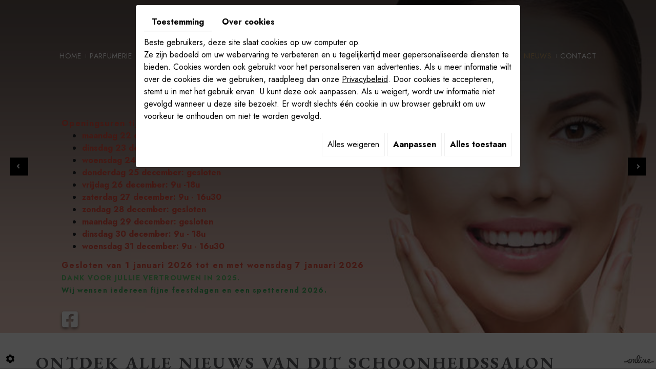

--- FILE ---
content_type: text/html; charset=UTF-8
request_url: https://www.instituut-nicole.be/nl/schoonheidssalon
body_size: 17307
content:


<!doctype html>
<html>
<head>
	<meta charset="utf-8">
	<title>Schoonheidssalon Zomergem | Instituut Nicole</title>
	<meta name="description" content="Naast al het nieuws zult u op deze pagina ook alles kunnen vernemen over de acties van mijn schoonheidssalon. U zult zich een bezoekje zeker niet beklagen.">
	<meta name="viewport" content="width=device-width, initial-scale=1">
	<meta name="robots" content="">
	<link rel="shortcut icon" href="https://www.instituut-nicole.be/media/images/new-images1/favicon.ico" type="image/x-icon">
	<link rel="icon" href="https://www.instituut-nicole.be/media/images/new-images1/favicon.ico" type="image/x-icon">
	<link rel="canonical" href="https://www.instituut-nicole.be/nl/schoonheidssalon">
	
	<meta property="og:title" content="Schoonheidssalon Zomergem | Instituut Nicole">
	<meta property="og:type" content="website">
	<meta property="og:url" content="https://www.instituut-nicole.be/nl/schoonheidssalon">
    <meta property="og:image" content="https://www.instituut-nicole.be/media/images/new-images1/Instituut-Nicole-social.jpg">
	<meta property="og:description" content="Naast al het nieuws zult u op deze pagina ook alles kunnen vernemen over de acties van mijn schoonheidssalon. U zult zich een bezoekje zeker niet beklagen.">
    <meta name="google-site-verification" content="ISL4cJVSCFAwBaNieIQ4pIQg__Ch1vdSA44eLOO7-zg" />
	
		<link rel="stylesheet" href="https://cdnnen.proxi.tools/assets/Core/libs/bootstrap-3-dist/css/bootstrap.min.css" type="text/css" media="all"/>
<link rel="stylesheet" href="https://cdnnen.proxi.tools/assets/Core/libs/fontawesome-free-5-web/css/all.min.css" type="text/css" media="all"/>
<link rel="stylesheet" href="https://cdnnen.proxi.tools/assets/Core/libs/font-awesome-4/css/font-awesome.min.css" type="text/css" media="all"/>
<link rel="stylesheet" href="https://www.instituut-nicole.be/media/css/new-css1/template.css" type="text/css" media="all"/>
<link rel="stylesheet" href="https://www.instituut-nicole.be/media/css/new-css1/slick.css" type="text/css" media="all"/>
<link rel="stylesheet" href="https://www.instituut-nicole.be/media/css/new-css1/slick-theme.css" type="text/css" media="all"/>
	
		<script type="text/javascript" src="https://cdnnen.proxi.tools/assets/Core/libs/jquery/jquery.1.9.1.js"></script>
<script type="text/javascript" src="https://cdnnen.proxi.tools/assets/Core/libs/jquery/jquery-migrate-1.4.1.min.js"></script>
<script type="text/javascript" src="https://cdnnen.proxi.tools/assets/Core/libs/jquery/jquery-ui_v1.12.1.min.js"></script>
<script type="text/javascript" src="https://cdnnen.proxi.tools/assets/Core/libs/jquery/jquery.lazyload.min.js"></script>
<script type="text/javascript" src="https://cdnnen.proxi.tools/assets/Core/libs/jquery/jPages/jPages.js"></script>
<script type="text/javascript" src="https://cdnnen.proxi.tools/assets/Core/libs/galleryn/galleryn.js"></script>

	<script type="application/ld+json">
    {
          "@context": "https://schema.org/",
      "@type": "LocalBusiness",
      "@id": "https://www.instituut-nicole.be",
      "name": "Instituut Nicole",
      "image": "https://www.instituut-nicole.be/media/images/photo-microdata.jpg",
      "address": {
            "@type": "PostalAddress",
            "streetAddress": "Dreef 100 ",
            "postalCode": "9930",
            "addressLocality": "Lievegem",
            "addressCountry": "BE"
      },
      "telephone": "09 372 40 56",
      "email": "info@instituut-nicole.be",
      "vatID": "BE0711449171"
        ,"openingHours": ["Tu 9:30-18:00", "We 9:30-18:00", "Th 9:30-19:00", "Fr 9:30-18:00", "Sa 9:00-13:00"]
        }
</script>
	
</head>
<body class="pageTemplate lang-nl ">
<div class="fullsite">

    <!----------------------------------------------------- Header ---------------------------------------> 
   
    <header class="top">
         <div class="max-container">
  
            <div class="top-wrapper">
                <div class="logo"><a href="/nl/schoonheidsinstituut-374" title="Instituut Nicole - Schoonheidsinstituut">
                <img src="https://www.instituut-nicole.be/media/images/new-images1/logo-Instituut-Nicole.png" alt="Instituut Nicole - Schoonheidsinstituut" data-aos="zoom-in" class="aos-init aos-animate"></a></div>
                
 
              <nav class="main-nav">
                    
			<ul class="sf-menu">
							<li class="" id="menu_43">
					<a href="/" >
						Home</a>
									</li>
							<li class="" id="menu_44">
					<a href="/nl/parfumerie-voor-dames-en-heren-375" >
						Parfumerie</a>
									</li>
							<li class="" id="menu_45">
					<a href="/nl/medische-voetverzorging-376" >
						Medische Voetverzorging</a>
									</li>
							<li class="" id="menu_46">
					<a href="/nl/juwelen-377" >
						Juwelen</a>
									</li>
							<li class="" id="menu_47">
					<a href="/nl/make-up-378" >
						Make-Up</a>
									</li>
							<li class="" id="menu_48">
					<a href="/nl/gelaatsverzorging-379" >
						Gelaatsverzorging</a>
									</li>
							<li class="" id="menu_49">
					<a href="/nl/wimperlifting-380" >
						Wimperlifting</a>
									</li>
							<li class="" id="menu_50">
					<a href="/nl/fotogalerij-381" >
						Galerij</a>
									</li>
							<li class="selected" id="menu_51">
					<a href="/nl/schoonheidssalon" >
						Nieuws</a>
									</li>
							<li class="" id="menu_52">
					<a href="/nl/schoonheidsverzorging-383" >
						Contact</a>
									</li>
																	</ul>
									
                </nav>
        		<nav class="mobile-nav">
        			<a href="#navigation"><i class="fas fa-bars"></i></a>
        		</nav>
    		
    	</div>
    	    	</div>
    </header>
    
    
    
    <!----------------------------------------------------- Banner ---------------------------------------> 
    
    <section class="banner small">
	<div class="diy-slideshow zoom" id="slideshow">
					<figure class="show">
				<img src="https://www.instituut-nicole.be/media/images/gallery/387/big/389.jpg" loading="lazy" alt="">
							</figure>
					<figure class="">
				<img src="https://www.instituut-nicole.be/media/images/gallery/387/big/451.jpg" loading="lazy" alt="">
							</figure>
					<figure class="">
				<img src="https://www.instituut-nicole.be/media/images/gallery/387/big/390.jpg" loading="lazy" alt="">
							</figure>
							<span class="prev"><i class="fas fa-angle-left"></i></span>
			<span class="next"><i class="fas fa-angle-right"></i></span>
			</div>
	<style>
		.diy-slideshow.zoom figure{ transition: opacity 1.5s;opacity:0 }.diy-slideshow.zoom figure.show img{ animation-duration:5s }.diy-slideshow .next,.diy-slideshow .prev{ opacity:0 }
	</style>
	<input type="hidden" id="simple_slideshow_key" value="2">
	<input type="hidden" id="simple_slideshow_htmlID" value="slideshow">
	<input type="hidden" id="simple_slideshow_autoplay" value="1">
	<input type="hidden" id="simple_slideshow_duration" value="5">
	<input type="hidden" id="simple_slideshow_swipe" value="1">

		<div class="container">
		    <div class="box-overlay">
		        
                	<div class="cta-bloc">
                	    		            				<p><strong><span style="font-size: 16px; color: rgb(226, 80, 65);"><strong id="isPasted"><span style="color: rgb(226, 80, 65);">Openingsuren tijdens feestdagen:</span></strong></span></strong></p><ul><li style="font-weight: bold; font-size: 16px;"><span style="color: rgb(226, 80, 65)">maandag 22 december: 9u - 18u</span></li><li style="font-weight: bold; font-size: 16px;"><span style="color: rgb(226, 80, 65)">dinsdag 23 december: 9u - 18u</span></li><li style="font-weight: bold; font-size: 16px;"><span style="color: rgb(226, 80, 65)">woensdag 24 december: 9u - 16u30</span></li><li style="font-weight: bold; font-size: 16px;"><span style="color: rgb(226, 80, 65)">donderdag 25 december: gesloten</span></li><li style="font-weight: bold; font-size: 16px;"><span style="color: rgb(226, 80, 65)">vrijdag 26 december: 9u -18u</span></li><li style="font-weight: bold; font-size: 16px;"><span style="color: rgb(226, 80, 65)">zaterdag 27 december: 9u - 16u30</span></li><li style="font-weight: bold; font-size: 16px;"><span style="color: rgb(226, 80, 65)">zondag 28 december: gesloten</span></li><li style="font-weight: bold; font-size: 16px;"><span style="color: rgb(226, 80, 65)">maandag 29 december: gesloten</span></li><li style="font-weight: bold; font-size: 16px;"><span style="color: rgb(226, 80, 65)">dinsdag 30 december: 9u - 18u</span></li><li style="font-weight: bold; font-size: 16px;"><span style="color: rgb(226, 80, 65)">woensdag 31 december: 9u - 16u30</span></li></ul><p><span style="font-size: 22px; color: rgb(226, 80, 65);"><span style="font-size: 16px"><strong>Gesloten van 1 januari 2026 tot en met woensdag 7 januari 2026</strong></span></span></p><p><span style="color: rgb(97, 189, 109);"><strong>DANK VOOR JULLIE VERTROUWEN IN 2025.</strong></span></p><p><span style="color: rgb(65, 168, 95);"><strong>Wij wensen iedereen fijne feestdagen en een spetterend 2026.</strong></span></p><p><br></p>
            			                
                	</div>
                    
                    	<div class="social"><div class="networks_linking">
<a href="https://www.facebook.com/Instituut-Nicole-1380882975522171" target="_blank" class="networks_facebook"><i class="fab fa fa-facebook" aria-hidden="true"></i></a><a href="https://www.instagram.com/instituut.nicole" target="_blank" class="networks_instagram"><i class="fab fa fa-instagram" aria-hidden="true"></i></a></div></div>
                    

		    </div>
		</div>
    </section>
    
       <!------------------------------------------- Section wrapper -------------------------------------------------------------->   
    
      <div class="wrapper">
        <div class="container">  
    	    <main class="content-wrapper">
            
                       
            	<header class="page-title">
    				
	<h1><span>Ontdek alle nieuws van dit schoonheidssalon</span></h1>

    			</header>
            	
    			<article class="content">
    				
	<p>Om alle klanten in de watten te leggen, kunt u zich bij Instituut Nicole altijd wel aan <strong>leuke acties en promoties</strong> verwachten. Deze en al het nieuws in verband met mijn <strong>schoonheidssalon in Zomergem</strong> zult u altijd op deze pagina kunnen terugvinden. Breng hier dan ook nu en dan eens een bezoekje.</p>
<h2>Uw vragen zijn welkom</h2>
<p>Indien u nog met een of andere vraag zit over de nieuwigheden bij dit schoonheidssalon, neem dan probleemloos contact op met Instituut Nicole in Zomergem. Alles over <a title="Contacteer ons" href="/nl/schoonheidsverzorging-383">schoonheidsverzorging</a> zal u tot in het kleinste detail worden toegelicht. En u wordt sowieso altijd verwend.</p>
	     <div id="AllNews">
			<div class="Item">
						<h5 align="center">Geen nieuws op dit moment ...</h5>
					</div>
	</div> 
        
	


    	            
    	           
    			</article>
        	</main>
        </div>
    </div>
    
  
    <!------------------------------------------- box-offerte -------------------------------------------------------------->    
  
<section class="box-offerte">
    </section>
 <!------------------------------------------- Section Footer -------------------------------------------------------------->   
 <footer class="bottom">
	<div class="footer-wrapper">
		<div class="container">
			<div class="row">
			<div class="col-md-3">
             <div class="address">
				     <h3>Conatcteer ons</h3>
                            <div class="adr">Dreef 100 <br>
                                9930 Lievegem <br>
                                <!--BE--> <br>
							</div>
                          <div class="mail">
                           Tel : <span class="phone">09 372 40 56</span><span class="phone-responsive"><a href="tel:093724056">09 372 40 56</a></span><br>
                       
                               <a href="mailto:info@instituut-nicole.be">info@instituut-nicole.be</a><br>
                             	BTW BE0711449171
                             </div>
                    </div>
               </div>             
			
                <div class="col-md-4">
                          <div class="open">
				             <h3>Openingsuren</h3>
           <div id="openingTimesBlock" class="containerOpening">
							<div class="openingLine">
                <span class="openingDay">
                    						Ma
					                </span>
				<span class="openingTime">
                    						Gesloten
					                </span>
			</div>
								<div class="openingLine">
                <span class="openingDay">
                    						Di
					                </span>
				<span class="openingTime">
                    						09u30 - 18u00
					                </span>
			</div>
								<div class="openingLine">
                <span class="openingDay">
                    						Wo
					                </span>
				<span class="openingTime">
                    						09u30 - 18u00
					                </span>
			</div>
								<div class="openingLine">
                <span class="openingDay">
                    						Do
					                </span>
				<span class="openingTime">
                    						09u30 - 19u00
					                </span>
			</div>
								<div class="openingLine">
                <span class="openingDay">
                    						Vr
					                </span>
				<span class="openingTime">
                    						09u30 - 18u00
					                </span>
			</div>
								<div class="openingLine">
                <span class="openingDay">
                    						Za
					                </span>
				<span class="openingTime">
                    						09u00 - 13u00
					                </span>
			</div>
								<div class="openingLine">
                <span class="openingDay">
                    						Zo
					                </span>
				<span class="openingTime">
                    						Gesloten
					                </span>
			</div>
			</div>

                           
                              </div>
                           
              
                      </div>      
				<div class="col-md-5">
				     <h3>Nieuwsbrief</h3>
				     <section  class="newsletter"> 
                <span id="confirm-msg" data-content="Uw inschrijving is bevestigd." style="display: none;"></span>
<span id="mail-registered-msg" data-content="Deze e-mail is al in onze mailinglist" style="display: none;"></span>
<span id="pending-msg" data-content="In afwachting..." style="display: none;"></span>
<span id="invalid-mail-msg" data-content="Uw e-mail adres is verplicht en moet geldig zijn." style="display: none;"></span>
<span id="error-msg" data-content="Er is een fout gebeurd bij de inschrijving bij onze nieuwsbrief.<br />Bedankt om het later opnieuw te proberen of neem contact op met de eigenaar van de website." style="display: none;"></span>
<span id="return-url" data-content="https://www.instituut-nicole.be" style="display: none;"></span>

<form name="form-nl" id="form-nl" method="post" data-action="https://www.instituut-nicole.be/newsletterv2/subscribe">
    <input type="hidden" id="subscriber-lang" name="subscriber[lang]" value="nl" />
    <input type="hidden" id="subscriber-real-lang" name="lang" value="nl" />
    <input type="hidden" id="captcha-on" name="captchaOn" value="0" />
    <input type="hidden" name="sec" id="sec" value="1991cfbd79da39efe939d5b546036da33e03e2770173f8004c4e8574c9ad80e71683a863b596a1e818dcb04615e7e9962d76cfb2724344f8f9bee93e4270864d">

    <input type="text" name="secondaryName" id="secondaryName" style="display:none;" />

    <fieldset>
        <ol>
            <li class="odd" id="NewsletterFirstNameHeader">
                <label class="field-title" for="subscriber-firstName">Voornaam : </label>
                <input type="text" id="subscriber-firstName" name="subscriber[firstName]" class="text-input txtbox-long" value="" title="Uw voornaam is verplicht en moet tussen de 2 en 255 karakters bevatten."  placeholder="Voornaam" >
            </li>
            <li class="even" id="NewsletterLastNameHeader">
                <label class="field-title" for="subscriber-lastName">Naam : </label>
                <input type="text" id="subscriber-lastName" name="subscriber[lastName]" class="text-input txtbox-long" value="" title="Uw naam is verplicht en moet tussen de 2 en 255 karakters bevatten."  placeholder="Naam">
            </li>
            <li class="odd" id="NewsletterEmailHeader">
                <label class="field-title" for="subscriber-email">E-mail : <span class="required">*</span></label>
                <input id="subscriber-email" class="text-input txtbox-long" type="email" name="subscriber[email]" value="" title="Uw e-mail adres is verplicht en moet geldig zijn." required placeholder="E-mail *" />
            </li>
                                    <li class="even" id="NewsletterListHeader">
                
                                    <input type="hidden" name="lists[]" value="5" />
                    <input type="hidden" name="send[5]" value="0" />
                    <input type="hidden" name="listName[5]" value="Instituut Nicole2022" />
                            </li>
                        <!-- captcha newsletter -->
            
            <li class="gdpr_policy">
                <label for="gdpr" style="display: block; cursor: pointer;">
                    <input type="checkbox" style="display: inline !important" id="gdpr" name="gdpr" required> Ik accepteer de  <a href ="/nl/confidentiality_ws" target="_blank">algemene gebruiksvoorwaarden</a>
                </label>
            </li>

            <li class="submit" id="NewsletterSubmitHeader"><input type="button" onClick="onSend(); return false;" id="subscriber-submit" value="Inschrijven" /></li>
            <li style="display: none;"><input type="submit" id="button_submit_form_newsletter" style="display: none;"></li>

        </ol>

    </fieldset>
</form>

<div id="newsletter-confirm-message" style="display: none;"></div>

<script type="application/javascript" src="https://cdnnen.proxi.tools/assets/Newsletterv2/scripts/front/newsletterSubscribe.js?ver=568"></script>

<script type="text/javascript">
    let qNewsletter = $('.QapTchaNewsletter');
    if(qNewsletter.length){
        qNewsletter.QapTcha( { disabledSubmit:true,autoRevert:true,autoSubmit:false } );

    }
</script>
</section>
                     <div class="networks">
                	<div class="networks_linking">
<a href="https://www.facebook.com/Instituut-Nicole-1380882975522171" target="_blank" class="networks_facebook"><i class="fab fa fa-facebook" aria-hidden="true"></i></a><a href="https://www.instagram.com/instituut.nicole" target="_blank" class="networks_instagram"><i class="fab fa fa-instagram" aria-hidden="true"></i></a></div>
            	</div>
                </div>
         
           </div>
           
       </div>
     </div>
</footer>
    <!----------------------------------------------------------------------------------------->  
 	
	<div class="site-overlay"></div>

<div class="menu-wrap">
	<nav class="mobile-menu">
        
			<ul>
							<li class="" >
					<a href="/" >
						Home</a>
									</li>
							<li class="" >
					<a href="/nl/parfumerie-voor-dames-en-heren-375" >
						Parfumerie</a>
									</li>
							<li class="" >
					<a href="/nl/medische-voetverzorging-376" >
						Medische Voetverzorging</a>
									</li>
							<li class="" >
					<a href="/nl/juwelen-377" >
						Juwelen</a>
									</li>
							<li class="" >
					<a href="/nl/make-up-378" >
						Make-Up</a>
									</li>
							<li class="" >
					<a href="/nl/gelaatsverzorging-379" >
						Gelaatsverzorging</a>
									</li>
							<li class="" >
					<a href="/nl/wimperlifting-380" >
						Wimperlifting</a>
									</li>
							<li class="" >
					<a href="/nl/fotogalerij-381" >
						Galerij</a>
									</li>
							<li class="selected" >
					<a href="/nl/schoonheidssalon" >
						Nieuws</a>
									</li>
							<li class="" >
					<a href="/nl/schoonheidsverzorging-383" >
						Contact</a>
									</li>
																	</ul>
									
        
	</nav>
	<button class="close-button" id="close-button">Close Menu</button>
</div>

<link rel="stylesheet" href="https://cdnnen.proxi.tools/assets/Core/styles/footer-link.css" type="text/css" media="all"/>
    <div id="footerSlideContainer"><span id="footerSlideButton" class="footerSlideButton1"><span class="icon-logo-online"></span></span></div>
    <a href="#top" id="scrollTopBtn" class="back-to-top-link" aria-label="Scroll to Top"><i class="fa fa-angle-up"></i></a>
    <script>
        function scrollFunction() {
            window.scrollY > 200 ? document.getElementById("scrollTopBtn").classList.add("Active") : document.getElementById("scrollTopBtn").classList.remove("Active");
        }

        window.onscroll = function () {
            scrollFunction();
        };
    </script>

 
<link rel="stylesheet" href="https://cdnnen.proxi.tools/assets/Core/libs/jquery/fancybox/jquery.fancybox.css" type="text/css" media="all"/>
<link rel="stylesheet" href="https://cdnnen.proxi.tools/assets/Core/libs/fontawesome-free-5-web/css/v4-shims.min.css" type="text/css" media="all"/>
<link rel="stylesheet" href="https://cdnnen.proxi.tools/assets/Gallery/styles/gallery_simple_slideshow.min.css" type="text/css" media="all"/>
<link rel="stylesheet" href="https://cdnnen.proxi.tools/assets/Networks/styles/front/networks_linking.css" type="text/css" media="all"/>
<link rel="stylesheet" href="https://cdnnen.proxi.tools/assets/Core/libs/galleryn/galleryn.css" type="text/css" media="all"/>
<link rel="stylesheet" href="https://cdnnen.proxi.tools/assets/Googlemapsv2/styles/modals.css" type="text/css" media="all"/>
<link rel="stylesheet" href="https://cdnnen.proxi.tools/assets/Contactv2/styles/front/contactv2-default.css" type="text/css" media="all"/>
<link rel="stylesheet" href="https://cdnnen.proxi.tools/assets/Guestbookv2/styles/front/guestbookv2.css" type="text/css" media="all"/>
<link rel="stylesheet" href="https://www.instituut-nicole.be/media/css/new-css1/modules.css" type="text/css" media="all"/>
<link rel="stylesheet" href="https://www.instituut-nicole.be/media/css/new-css1/aos.css" type="text/css" media="all"/>

<script type="text/javascript" src="https://cdnnen.proxi.tools/assets/Core/libs/jquery/fancybox/jquery.fancybox.js"></script>
<script type="text/javascript" src="https://cdnnen.proxi.tools/assets/Core/libs/jquery/fancybox/jquery.mousewheel.pack.js"></script>
<script type="text/javascript" src="https://cdnnen.proxi.tools/assets/Core/scripts/adwords_conversions.js"></script>
<script type="text/javascript" src="https://cdnnen.proxi.tools/assets/Gallery/scripts/gallery_simple_slideshow.min.js"></script>
<script type="text/javascript" src="https://cdnnen.proxi.tools/assets/Contactv2/scripts/front/contactv2.js"></script>
<script type="text/javascript" src="https://cdnnen.proxi.tools/assets/Core/libs/jquery/fancybox/jquery.fancybox.js"></script>
<script type="text/javascript" src="https://cdnnen.proxi.tools/assets/Core/libs/jquery/fancybox/jquery.mousewheel.pack.js"></script>
<script type="text/javascript" src="https://cdnnen.proxi.tools/assets/Guestbookv2/scripts/front/guestbookv2.js"></script>
<script type="text/javascript" src="https://www.instituut-nicole.be/media/js/new-js1/superfish.js"></script>
<script type="text/javascript" src="https://www.instituut-nicole.be/media/js/new-js1/slick.min.js"></script>
<script type="text/javascript" src="https://www.instituut-nicole.be/media/js/new-js1/aos.js"></script>
<script type="text/javascript" src="https://www.instituut-nicole.be/media/js/new-js1/jquery.matchHeight-min.js"></script>


<script>
$(document).ready(function(){
    $('header.top').clone().insertAfter('header.top').addClass('sticky');
    $(window).on("scroll",function() {
        if($(this).scrollTop() > 450) {
            $("header.top.sticky").addClass("sticky-appear");
        } else {
            $("header.top.sticky").removeClass("sticky-appear");
        };
    });
	
	$('.equal').matchHeight({
				property: 'height'
	});
    
    $('.sf-menu').superfish({
        animation: {opacity:'show'},
        animationOut: {opacity:'hide'}
    });
	$('.mobile-nav a').click(function(e){
		e.preventDefault();
		$('body').addClass('show-menu');
	});
	$('.site-overlay, .menu-wrap .close-button').click(function(e){
		e.preventDefault();
		$('body').removeClass('show-menu');
	});
	$(".newsletter li").each(function(){
		var Label = $(this).find("label").text();
		$(this).find(".text-input").attr("placeholder",Label);
    });
    	$('.fancy').fancybox({
				'transitionIn': 'fade',
				'transitionOut': 'fade',
				'speedIn': 400,
				'speedOut': 400
		    });
   
   		$('section.realisations #Gallery').slick({
        infinite: true,
        slidesToShow:4,
        slidesToScroll: 1,
        autoplay: true,
        //autoplaySpeed: 2000,
        easing: 'swing',
        speed: 1000,
        arrows: false,
        draggable: false,
        responsive: [
        {
          breakpoint: 1600,
          settings: {
            slidesToShow: 4,
          }
        },
        {
          breakpoint: 1200,
          settings: {
            slidesToShow: 3,
          }
        },
        {
          breakpoint: 1024,
          settings: {
            slidesToShow: 2,
          }
        },
        {
          breakpoint: 600,
          settings: {
            slidesToShow: 1,
          }
        },
        {
          breakpoint: 480,
          settings: {
            slidesToShow: 1,
          }
        }
        ]
	});

	AOS.init();
	
	

});
</script>


<script type="text/javascript">
	document.cookie = "scrollposition=;Path=/;expires=Thu, 01 Jan 1970 00:00:01 GMT;";
</script>
<div id="sdgdpr_modal_wrapper" style="display:block;">
	<div id="sdgdpr_modal">
		<div id="sdgdpr_modal_inner">
			<div class="sdgdpr_modal_nav">
				<ul class="nav-gdpr">
					<li class="sdgdpr_modal_nav_consent"><a href="javascript:void(0);" onclick="gdprShowConsent();" class="active">Toestemming</a></li>
					<li class="sdgdpr_modal_nav_about"><a href="javascript:void(0);" onclick="gdprShowAbout();">Over cookies</a></li>
				</ul>
			</div>
			<div id="sdgdpr_modal_body">
				Beste gebruikers, deze site slaat cookies op uw computer op.<br>
Ze zijn bedoeld om uw webervaring te verbeteren en u tegelijkertijd meer gepersonaliseerde diensten te bieden. Cookies worden ook gebruikt voor het personaliseren van advertenties. Als u meer informatie wilt over de cookies die we gebruiken, raadpleeg dan onze
				<a id="cookie_url" class="sdprivacy_action" href="/nl/confidentiality_ws" target="_blank">Privacybeleid</a>.
				Door cookies te accepteren, stemt u in met het gebruik ervan. U kunt deze ook aanpassen. Als u weigert, wordt uw informatie niet gevolgd wanneer u deze site bezoekt. Er wordt slechts één cookie in uw browser gebruikt om uw voorkeur te onthouden om niet te worden gevolgd.
			</div>
			<div class="btn-bl-gdpr">
				<a href="javascript: void(0);" id="sdgdpr_modal_buttons-reject" class="btn-gdpr">Alles weigeren</a>
				<a href="javascript: void(0);" id="sdgdpr_modal_buttons-complex" class="btn-gdpr btn-params">Aanpassen</a>
				<a href="javascript: void(0);" id="sdgdpr_modal_buttons-agree" class="btn-gdpr btn-agree">Alles toestaan</a>
			</div>
		</div>
	</div>
</div>
<div id="consent_wrapper_advanced" class="consent_preferences" style="display: none;">
	<div class="privacy_prompt">
		<div class="sdgdpr_modal_nav">
			<ul class="nav-gdpr">
				<li class="sdgdpr_modal_nav_consent"><a href="javascript:void(0);" onclick="gdprShowConsent();" class="active">Toestemming</a></li>
				<li class="sdgdpr_modal_nav_about"><a href="javascript:void(0);" onclick="gdprShowAbout();">Over cookies</a></li>
			</ul>
		</div>
		<div id="privacy_prompt_content">
			<section class="accordion">
				<div class="tab">
					<input type="checkbox" name="accordion-1" id="cb1">
					<label for="cb1" class="tab__label">
						<b>Strikt noodzakelijke cookies</b>
					</label>
					<div class="sdgdpradv_grid">
						<div class="sdgdpradv_desc">
							Deze cookies zijn absoluut noodzakelijk voor het goed functioneren van de site en kunnen niet worden uitgeschakeld. Ze slaan geen persoonlijke gegevens op.
						</div>
						<div class="sdgdpradv_status">
							<input type="checkbox" class="toggle" id="toggle_cat6" checked="" disabled="" data-used="true">
							<label tabindex="0" for="toggle_cat6" id="label_cat6">
								<span class="off"> </span>
								<span class="idle"> </span>
								<span class="on"> </span>
							</label>
						</div>
					</div>
					<div class="tab__content">
																																												<div class="cat_cookies_gr">
								<div class="type_cookies">Naam :</div>
								<div class="detail_cookies"> CookieGDPR2 &nbsp;</div>
								<div class="type_cookies">Standaardwaarde :</div>
								<div class="detail_cookies">0 &nbsp;</div>
								<div class="type_cookies">Beschrijving :</div>
								<div class="detail_cookies">Registratie van de keuze voor het accepteren van alle cookies</div>
								<div class="type_cookies">Vervaldatum :</div>
								<div class="detail_cookies">+1 year </div>
							</div>
														<div class="cat_cookies_gr">
								<div class="type_cookies">Naam :</div>
								<div class="detail_cookies"> CookieGDPRAD &nbsp;</div>
								<div class="type_cookies">Standaardwaarde :</div>
								<div class="detail_cookies">0 &nbsp;</div>
								<div class="type_cookies">Beschrijving :</div>
								<div class="detail_cookies">Registratie van de keuze voor het accepteren van advertentiecookies</div>
								<div class="type_cookies">Vervaldatum :</div>
								<div class="detail_cookies">+1 year </div>
							</div>
														<div class="cat_cookies_gr">
								<div class="type_cookies">Naam :</div>
								<div class="detail_cookies"> CookieGDPRTracking &nbsp;</div>
								<div class="type_cookies">Standaardwaarde :</div>
								<div class="detail_cookies">0 &nbsp;</div>
								<div class="type_cookies">Beschrijving :</div>
								<div class="detail_cookies">Registratie van de keuze voor het accepteren van trackingcookies</div>
								<div class="type_cookies">Vervaldatum :</div>
								<div class="detail_cookies">+1 year </div>
							</div>
														<div class="cat_cookies_gr">
								<div class="type_cookies">Naam :</div>
								<div class="detail_cookies"> CookieGDPRAN &nbsp;</div>
								<div class="type_cookies">Standaardwaarde :</div>
								<div class="detail_cookies">0 &nbsp;</div>
								<div class="type_cookies">Beschrijving :</div>
								<div class="detail_cookies">Registratie van de keuze voor het accepteren van toestemming voor Google Analytics-opslag</div>
								<div class="type_cookies">Vervaldatum :</div>
								<div class="detail_cookies">+1 year </div>
							</div>
														<div class="cat_cookies_gr">
								<div class="type_cookies">Naam :</div>
								<div class="detail_cookies"> CookieGDPRADST &nbsp;</div>
								<div class="type_cookies">Standaardwaarde :</div>
								<div class="detail_cookies">0 &nbsp;</div>
								<div class="type_cookies">Beschrijving :</div>
								<div class="detail_cookies">Registratie van de keuze voor het accepteren van toestemming voor Google Ad-gegevensopslag</div>
								<div class="type_cookies">Vervaldatum :</div>
								<div class="detail_cookies">+1 year </div>
							</div>
														<div class="cat_cookies_gr">
								<div class="type_cookies">Naam :</div>
								<div class="detail_cookies"> CookieGDPRADUD &nbsp;</div>
								<div class="type_cookies">Standaardwaarde :</div>
								<div class="detail_cookies">0 &nbsp;</div>
								<div class="type_cookies">Beschrijving :</div>
								<div class="detail_cookies">Registratie van de keuze voor het accepteren van toestemming voor Google-gebruikersgegevens</div>
								<div class="type_cookies">Vervaldatum :</div>
								<div class="detail_cookies">+1 year </div>
							</div>
														<div class="cat_cookies_gr">
								<div class="type_cookies">Naam :</div>
								<div class="detail_cookies"> CookieGDPRADPERSO &nbsp;</div>
								<div class="type_cookies">Standaardwaarde :</div>
								<div class="detail_cookies">0 &nbsp;</div>
								<div class="type_cookies">Beschrijving :</div>
								<div class="detail_cookies">Registratie van de keuze voor het accepteren van toestemming voor Google-personalisatie</div>
								<div class="type_cookies">Vervaldatum :</div>
								<div class="detail_cookies">+1 year </div>
							</div>
														<div class="cat_cookies_gr">
								<div class="type_cookies">Naam :</div>
								<div class="detail_cookies"> mobile &nbsp;</div>
								<div class="type_cookies">Standaardwaarde :</div>
								<div class="detail_cookies">0 &nbsp;</div>
								<div class="type_cookies">Beschrijving :</div>
								<div class="detail_cookies">Registratie van de keuze voor de weergavemodus van de site, als gekozen wordt voor de mobiele versie in plaats van de computerversie</div>
								<div class="type_cookies">Vervaldatum :</div>
								<div class="detail_cookies">+1 month </div>
							</div>
														<div class="cat_cookies_gr">
								<div class="type_cookies">Naam :</div>
								<div class="detail_cookies"> preferedLanguage &nbsp;</div>
								<div class="type_cookies">Standaardwaarde :</div>
								<div class="detail_cookies">en &nbsp;</div>
								<div class="type_cookies">Beschrijving :</div>
								<div class="detail_cookies">Registratie van de voorkeurstaal van de bezoeker</div>
								<div class="type_cookies">Vervaldatum :</div>
								<div class="detail_cookies">+1 month </div>
							</div>
														<div class="cat_cookies_gr">
								<div class="type_cookies">Naam :</div>
								<div class="detail_cookies"> couponCodePost &nbsp;</div>
								<div class="type_cookies">Standaardwaarde :</div>
								<div class="detail_cookies"> &nbsp;</div>
								<div class="type_cookies">Beschrijving :</div>
								<div class="detail_cookies">Tijdelijke informatie over het gebruik van een coupon met betrekking tot een postcode op het moment van de e-commercebestelling</div>
								<div class="type_cookies">Vervaldatum :</div>
								<div class="detail_cookies"> alleen voor de duur van de sessie</div>
							</div>
														<div class="cat_cookies_gr">
								<div class="type_cookies">Naam :</div>
								<div class="detail_cookies"> lang &nbsp;</div>
								<div class="type_cookies">Standaardwaarde :</div>
								<div class="detail_cookies"> &nbsp;</div>
								<div class="type_cookies">Beschrijving :</div>
								<div class="detail_cookies">Huidige taal van de bezoeker</div>
								<div class="type_cookies">Vervaldatum :</div>
								<div class="detail_cookies">+30 days </div>
							</div>
														<div class="cat_cookies_gr">
								<div class="type_cookies">Naam :</div>
								<div class="detail_cookies"> domain &nbsp;</div>
								<div class="type_cookies">Standaardwaarde :</div>
								<div class="detail_cookies"> &nbsp;</div>
								<div class="type_cookies">Beschrijving :</div>
								<div class="detail_cookies">Domeinnaam van de site</div>
								<div class="type_cookies">Vervaldatum :</div>
								<div class="detail_cookies">+1 year </div>
							</div>
														<div class="cat_cookies_gr">
								<div class="type_cookies">Naam :</div>
								<div class="detail_cookies"> cookie_log &nbsp;</div>
								<div class="type_cookies">Standaardwaarde :</div>
								<div class="detail_cookies"> &nbsp;</div>
								<div class="type_cookies">Beschrijving :</div>
								<div class="detail_cookies">Registratie van de activeringsstatus van cookies</div>
								<div class="type_cookies">Vervaldatum :</div>
								<div class="detail_cookies">+1 year </div>
							</div>
														<div class="cat_cookies_gr">
								<div class="type_cookies">Naam :</div>
								<div class="detail_cookies"> tok &nbsp;</div>
								<div class="type_cookies">Standaardwaarde :</div>
								<div class="detail_cookies"> &nbsp;</div>
								<div class="type_cookies">Beschrijving :</div>
								<div class="detail_cookies">Token van de bezoeker die is ingelogd op de e-commercesite of het extranet</div>
								<div class="type_cookies">Vervaldatum :</div>
								<div class="detail_cookies">+30 days </div>
							</div>
														<div class="cat_cookies_gr">
								<div class="type_cookies">Naam :</div>
								<div class="detail_cookies"> callrkey &nbsp;</div>
								<div class="type_cookies">Standaardwaarde :</div>
								<div class="detail_cookies"> &nbsp;</div>
								<div class="type_cookies">Beschrijving :</div>
								<div class="detail_cookies">Unieke sleutel die wordt gebruikt om een bezoeker telefonisch in verbinding te brengen met onze website</div>
								<div class="type_cookies">Vervaldatum :</div>
								<div class="detail_cookies">+4 hours </div>
							</div>
														<div class="cat_cookies_gr">
								<div class="type_cookies">Naam :</div>
								<div class="detail_cookies"> PHPSESSID &nbsp;</div>
								<div class="type_cookies">Standaardwaarde :</div>
								<div class="detail_cookies"> &nbsp;</div>
								<div class="type_cookies">Beschrijving :</div>
								<div class="detail_cookies">NID, CONSENT, PHPSESSID zijn technisch noodzakelijke sessievariabelen die bijhouden of een gebruiker al dan niet is ingelogd. Geplaatst door: Google Ireland Limited</div>
								<div class="type_cookies">Vervaldatum :</div>
								<div class="detail_cookies"> alleen voor de duur van de sessie</div>
							</div>
														<div class="cat_cookies_gr">
								<div class="type_cookies">Naam :</div>
								<div class="detail_cookies"> CONSENT &nbsp;</div>
								<div class="type_cookies">Standaardwaarde :</div>
								<div class="detail_cookies"> &nbsp;</div>
								<div class="type_cookies">Beschrijving :</div>
								<div class="detail_cookies">NID, CONSENT, PHPSESSID zijn technisch noodzakelijke sessievariabelen die bijhouden of een gebruiker al dan niet is ingelogd. Geplaatst door: Google Ireland Limited</div>
								<div class="type_cookies">Vervaldatum :</div>
								<div class="detail_cookies">+5 year </div>
							</div>
														<div class="cat_cookies_gr">
								<div class="type_cookies">Naam :</div>
								<div class="detail_cookies"> CookieConsent &nbsp;</div>
								<div class="type_cookies">Standaardwaarde :</div>
								<div class="detail_cookies"> &nbsp;</div>
								<div class="type_cookies">Beschrijving :</div>
								<div class="detail_cookies">Slaat de toestemming van de gebruiker voor het gebruik van cookies voor het huidige domein op</div>
								<div class="type_cookies">Vervaldatum :</div>
								<div class="detail_cookies">+1 year </div>
							</div>
														<div class="cat_cookies_gr">
								<div class="type_cookies">Naam :</div>
								<div class="detail_cookies"> NID &nbsp;</div>
								<div class="type_cookies">Standaardwaarde :</div>
								<div class="detail_cookies"> &nbsp;</div>
								<div class="type_cookies">Beschrijving :</div>
								<div class="detail_cookies">NID, CONSENT, PHPSESSID zijn technisch noodzakelijke sessievariabelen die bijhouden of een gebruiker al dan niet is ingelogd. Geplaatst door: Google Ireland Limited</div>
								<div class="type_cookies">Vervaldatum :</div>
								<div class="detail_cookies">+6 month </div>
							</div>
													<br><br>
					</div>
				</div>
				<div class="tab">
					<input type="checkbox" name="accordion-1" id="cb2">
					<label for="cb2" class="tab__label"><b>Tracking pixel</b></label>
					<div class="sdgdpradv_grid">
						<div class="sdgdpradv_desc">
							De tracking pixel stelt platforms zoals sociale netwerken (LinkedIn, Facebook...) in staat om uw navigatie op onze site te volgen en doelgroepen te creëren op basis van uw interesses, als u daarop bent ingelogd. De verzamelde gegevens zijn anoniem. Dankzij deze gegevens kunnen we u content en advertenties aanbieden die overeenkomen met uw voorkeuren op deze platforms.
						</div>
						<div class="sdgdpradv_status">
							<input type="checkbox" class="toggle" id="toggle_cat7" data-used="false">
							<label tabindex="0" for="toggle_cat7" id="label_cat7">
								<span class="off"> </span>
								<span class="idle"> </span>
								<span class="on"> </span>
							</label>
						</div>
					</div>
					<div class="tab__content">
																																												<div class="cat_cookies_gr">
								<div class="type_cookies">Naam:</div>
								<div class="detail_cookies"> IDE</div>
								<div class="type_cookies">Standaardwaarde:</div>
								<div class="detail_cookies">#</div>
								<div class="type_cookies">Beschrijving:</div>
								<div class="detail_cookies">doubleclick.net</div>
								<div class="type_cookies">Vervaldatum:</div>
								<div class="detail_cookies">+1 month </div>
							</div>
													<div class="cat_cookies_gr">
								<div class="type_cookies">Naam:</div>
								<div class="detail_cookies"> gwcc</div>
								<div class="type_cookies">Standaardwaarde:</div>
								<div class="detail_cookies">#</div>
								<div class="type_cookies">Beschrijving:</div>
								<div class="detail_cookies"></div>
								<div class="type_cookies">Vervaldatum:</div>
								<div class="detail_cookies">+4 months </div>
							</div>
													<div class="cat_cookies_gr">
								<div class="type_cookies">Naam:</div>
								<div class="detail_cookies"> loc</div>
								<div class="type_cookies">Standaardwaarde:</div>
								<div class="detail_cookies">#</div>
								<div class="type_cookies">Beschrijving:</div>
								<div class="detail_cookies"></div>
								<div class="type_cookies">Vervaldatum:</div>
								<div class="detail_cookies">+1 year </div>
							</div>
											</div>
				</div>
				<div class="tab">
					<input type="checkbox" name="accordion-1" id="cb3">
					<label for="cb3" class="tab__label"><b>Analytics-opslag</b></label>
					<div class="sdgdpradv_grid">
						<div class="sdgdpradv_desc">
							Maakt opslag mogelijk (zoals cookies) gerelateerd aan analyses, bijv. bezoekduur.
						</div>
						<div class="sdgdpradv_status">
							<input type="checkbox" class="toggle" id="toggle_cat9" data-used="false">
							<label tabindex="0" for="toggle_cat9" id="label_cat9">
								<span class="off"> </span>
								<span class="idle"> </span>
								<span class="on"> </span>
							</label>
						</div>
					</div>
					<div class="tab__content">
																																							<div class="cat_cookies_gr">
								<div class="type_cookies">Naam:</div>
								<div class="detail_cookies"> _ga</div>
								<div class="type_cookies">Standaardwaarde:</div>
								<div class="detail_cookies">#</div>
								<div class="type_cookies">Beschrijving:</div>
								<div class="detail_cookies">Google (www.Google.com) beheert het Google Display Netwerk, een verzameling van miljoenen websites en mobiele applicaties die worden gevoed door grafische advertenties, inclusief veel Google-diensten zoals YouTube. Google beheert ook het Doubleclick digitale advertentieplatform: de basis van de advertentietechnologie voor het creëren, uitvoeren en beheren van digitale advertenties voor kopers, videomakers en verkopers wereldwijd. Het Doubleclick-platform omvat Doubleclick Advertising Exchange en Double Click Bid Manager. Geplaatst door: Google Ireland Limited</div>
								<div class="type_cookies">Vervaldatum:</div>
								<div class="detail_cookies">+2 year </div>
							</div>
													<div class="cat_cookies_gr">
								<div class="type_cookies">Naam:</div>
								<div class="detail_cookies"> _gat_gtag_UA_</div>
								<div class="type_cookies">Standaardwaarde:</div>
								<div class="detail_cookies">#</div>
								<div class="type_cookies">Beschrijving:</div>
								<div class="detail_cookies">Deze cookie wordt geplaatst door Google, wat een significante verbetering vormt voor de Google Analytics-service, die vaker wordt gebruikt. Deze cookie wordt gebruikt om unieke gebruikers-ID's te identificeren op basis van een willekeurig gegenereerde klant-ID. Elke keer dat een pagina wordt geopend, worden gegevens over de bezoeker, de sessie en de campagne bepaald voor pagina-analyse. Geplaatst door: Google Ireland Limited</div>
								<div class="type_cookies">Vervaldatum:</div>
								<div class="detail_cookies">+1 minute </div>
							</div>
													<div class="cat_cookies_gr">
								<div class="type_cookies">Naam:</div>
								<div class="detail_cookies"> _gcl_au</div>
								<div class="type_cookies">Standaardwaarde:</div>
								<div class="detail_cookies">#</div>
								<div class="type_cookies">Beschrijving:</div>
								<div class="detail_cookies">Google (www.Google.com) beheert het Google Display Netwerk, een verzameling van miljoenen websites en mobiele applicaties die worden gevoed door grafische advertenties, inclusief veel Google-diensten zoals YouTube. Google beheert ook het Doubleclick digitale advertentieplatform: de basis van de advertentietechnologie voor het creëren, uitvoeren en beheren van digitale advertenties voor kopers, videomakers en verkopers wereldwijd. Het Doubleclick-platform omvat Doubleclick Advertising Exchange en Double Click Bid Manager. Geplaatst door: Google Ireland Limited</div>
								<div class="type_cookies">Vervaldatum:</div>
								<div class="detail_cookies">+3 month </div>
							</div>
													<div class="cat_cookies_gr">
								<div class="type_cookies">Naam:</div>
								<div class="detail_cookies"> _gid</div>
								<div class="type_cookies">Standaardwaarde:</div>
								<div class="detail_cookies">#</div>
								<div class="type_cookies">Beschrijving:</div>
								<div class="detail_cookies">Google (www.Google.com) beheert het Google Display Netwerk, een verzameling van miljoenen websites en mobiele applicaties die worden gevoed door grafische advertenties, inclusief veel Google-diensten zoals YouTube. Google beheert ook het Doubleclick digitale advertentieplatform: de basis van de advertentietechnologie voor het creëren, uitvoeren en beheren van digitale advertenties voor kopers, videomakers en verkopers wereldwijd. Het Doubleclick-platform omvat Doubleclick Advertising Exchange en Double Click Bid Manager. Geplaatst door: Google Ireland Limited</div>
								<div class="type_cookies">Vervaldatum:</div>
								<div class="detail_cookies">+1 day </div>
							</div>
													<div class="cat_cookies_gr">
								<div class="type_cookies">Naam:</div>
								<div class="detail_cookies"> 1P_JAR</div>
								<div class="type_cookies">Standaardwaarde:</div>
								<div class="detail_cookies">#</div>
								<div class="type_cookies">Beschrijving:</div>
								<div class="detail_cookies">Deze cookie wordt door Google gebruikt om statistieken over websites te verzamelen en advertenties te targeten. Geplaatst door: Google Ireland Limited</div>
								<div class="type_cookies">Vervaldatum:</div>
								<div class="detail_cookies">+1 month </div>
							</div>
													<div class="cat_cookies_gr">
								<div class="type_cookies">Naam:</div>
								<div class="detail_cookies"> _GRECAPTCHA</div>
								<div class="type_cookies">Standaardwaarde:</div>
								<div class="detail_cookies">#</div>
								<div class="type_cookies">Beschrijving:</div>
								<div class="detail_cookies">Deze cookie wordt gebruikt om mensen van robots te onderscheiden.</div>
								<div class="type_cookies">Vervaldatum:</div>
								<div class="detail_cookies">+6 month </div>
							</div>
													<div class="cat_cookies_gr">
								<div class="type_cookies">Naam:</div>
								<div class="detail_cookies"> rc::a</div>
								<div class="type_cookies">Standaardwaarde:</div>
								<div class="detail_cookies">#</div>
								<div class="type_cookies">Beschrijving:</div>
								<div class="detail_cookies">Deze cookie wordt gebruikt om mensen van robots te onderscheiden.</div>
								<div class="type_cookies">Vervaldatum:</div>
								<div class="detail_cookies"> alleen voor de duur van de sessie</div>
							</div>
													<div class="cat_cookies_gr">
								<div class="type_cookies">Naam:</div>
								<div class="detail_cookies"> rc::c</div>
								<div class="type_cookies">Standaardwaarde:</div>
								<div class="detail_cookies">#</div>
								<div class="type_cookies">Beschrijving:</div>
								<div class="detail_cookies">Deze cookie wordt gebruikt om mensen van robots te onderscheiden.</div>
								<div class="type_cookies">Vervaldatum:</div>
								<div class="detail_cookies"> alleen voor de duur van de sessie</div>
							</div>
													<div class="cat_cookies_gr">
								<div class="type_cookies">Naam:</div>
								<div class="detail_cookies"> __Secure-3PAPISID</div>
								<div class="type_cookies">Standaardwaarde:</div>
								<div class="detail_cookies">#</div>
								<div class="type_cookies">Beschrijving:</div>
								<div class="detail_cookies">Third Google These cookies are used to deliver ads that are more relevant to you and your interests .google.com</div>
								<div class="type_cookies">Vervaldatum:</div>
								<div class="detail_cookies">+2 year </div>
							</div>
													<div class="cat_cookies_gr">
								<div class="type_cookies">Naam:</div>
								<div class="detail_cookies"> __Secure-3PSID</div>
								<div class="type_cookies">Standaardwaarde:</div>
								<div class="detail_cookies">#</div>
								<div class="type_cookies">Beschrijving:</div>
								<div class="detail_cookies">Third Google These cookies are used to deliver ads that are more relevant to you and your interests .google.com</div>
								<div class="type_cookies">Vervaldatum:</div>
								<div class="detail_cookies">+2 year </div>
							</div>
													<div class="cat_cookies_gr">
								<div class="type_cookies">Naam:</div>
								<div class="detail_cookies"> __Secure-3PSIDCC</div>
								<div class="type_cookies">Standaardwaarde:</div>
								<div class="detail_cookies">#</div>
								<div class="type_cookies">Beschrijving:</div>
								<div class="detail_cookies">Third Google These cookies are used to deliver ads that are more relevant to you and your interests .google.com</div>
								<div class="type_cookies">Vervaldatum:</div>
								<div class="detail_cookies">+2 year </div>
							</div>
													<div class="cat_cookies_gr">
								<div class="type_cookies">Naam:</div>
								<div class="detail_cookies"> _pk_idID</div>
								<div class="type_cookies">Standaardwaarde:</div>
								<div class="detail_cookies">#</div>
								<div class="type_cookies">Beschrijving:</div>
								<div class="detail_cookies">Piwik</div>
								<div class="type_cookies">Vervaldatum:</div>
								<div class="detail_cookies">+1 month </div>
							</div>
													<div class="cat_cookies_gr">
								<div class="type_cookies">Naam:</div>
								<div class="detail_cookies"> _pk_sesID</div>
								<div class="type_cookies">Standaardwaarde:</div>
								<div class="detail_cookies">#</div>
								<div class="type_cookies">Beschrijving:</div>
								<div class="detail_cookies">Cookie wordt gebruikt door: Matomo. De functionaliteit is: het opslaan van een unieke sessie-ID. Het doel is: Statistieken (anoniem). Deze periode toont de lengte van de periode waarin een dienst bepaalde gegevens van uw computer kan opslaan en/of lezen door middel van een cookie, een pixel, een API, cookieloze tracking of andere middelen.</div>
								<div class="type_cookies">Vervaldatum:</div>
								<div class="detail_cookies"> alleen voor de duur van de sessie</div>
							</div>
													<div class="cat_cookies_gr">
								<div class="type_cookies">Naam:</div>
								<div class="detail_cookies"> test_cookie</div>
								<div class="type_cookies">Standaardwaarde:</div>
								<div class="detail_cookies">#</div>
								<div class="type_cookies">Beschrijving:</div>
								<div class="detail_cookies">Deze cookie wordt gebruikt om te controleren of de browser van de gebruiker cookies ondersteunt. Geplaatst door: Google Ireland Limited</div>
								<div class="type_cookies">Vervaldatum:</div>
								<div class="detail_cookies">+15 minute </div>
							</div>
											</div>
				</div>
				<div class="sdgdpradv_grid">
					<div class="sdgdpradv_desc">
						<b>Ad-opslag</b>
						<br>
						Maakt opslag mogelijk (zoals cookies) gerelateerd aan advertenties.
					</div>
					<div class="sdgdpradv_status">
						<input type="checkbox" class="toggle" id="toggle_cat10" data-used="false">
						<label tabindex="0" for="toggle_cat10" id="label_cat10">
							<span class="off"> </span>
							<span class="idle"> </span>
							<span class="on"> </span>
						</label>
					</div>
				</div>
				<div class="sdgdpradv_grid">
					<div class="sdgdpradv_desc">
						<b>Ad-gebruikersgegevens</b>
						<br>
						Definieert toestemming voor het verzenden van gebruikersgegevens gerelateerd aan advertenties naar Google.
					</div>
					<div class="sdgdpradv_status">
						<input type="checkbox" class="toggle" id="toggle_cat11" data-used="false">
						<label tabindex="0" for="toggle_cat11" id="label_cat11">
							<span class="off"> </span>
							<span class="idle"> </span>
							<span class="on"> </span>
						</label>
					</div>
				</div>
				<div class="sdgdpradv_grid">
					<div class="sdgdpradv_desc">
						<b>Ad-personalisatie</b>
						<br>
						Definieert toestemming voor gepersonaliseerde advertenties.
					</div>
					<div class="sdgdpradv_status">
						<input type="checkbox" class="toggle" id="toggle_cat12" data-used="false">
						<label tabindex="0" for="toggle_cat12" id="label_cat12">
							<span class="off"> </span>
							<span class="idle"> </span>
							<span class="on"> </span>
						</label>
					</div>
				</div>
			</section>
		</div>
		<div class="privacy_prompt_footer">
			<div class="btn-bl-gdpr">
				<a href="javascript:void(0);" id="sdgdpr_modal_buttons-reject2" class="btn-gdpr">Alles weigeren</a>
				<a href="javascript:void(0);" id="preferences_prompt_submit" class="btn-gdpr btn-params">BEVESTIGEN</a>
				<a href="javascript:void(0);" id="sdgdpr_modal_buttons-agree2" class="btn-gdpr btn-agree">Alles toestaan</a>
			</div>
		</div>
	</div>
</div>
<div id="consent_wrapper_about" class="consent_preferences" style="display: none;">
	<div class="privacy_prompt">
		<div class="sdgdpr_modal_nav">
			<ul class="nav-gdpr">
				<li class="sdgdpr_modal_nav_consent"><a href="javascript:void(0);" onclick="gdprShowConsent();">Toestemming</a></li>
				<li class="sdgdpr_modal_nav_about"><a href="javascript:void(0);" onclick="gdprShowAbout();"  class="active">Over cookies</a></li>
			</ul>
		</div>
		<div id="cookieabout_prompt_content">
			<b>Cookiebeleid</b><br>
Wij gebruiken cookies om uw online ervaring gemakkelijker en aangenamer te maken. Dit dient ook om de inhoud van onze websites beter af te stemmen op uw behoeften en voorkeuren. U kunt de installatie van cookies weigeren, maar in dat geval zullen sommige delen van onze sites niet werken of zal het gebruik ervan niet optimaal zijn. Als u doorgaat met browsen zonder uw cookie-instellingen te wijzigen en klikt op de link <strong>"Cookies accepteren"</strong>, beschouwen we dit als uw acceptatie van de installatie van cookies.
<br><br>
Als u bent ingelogd met een Google-account, moet u weten dat Google uw gegevens kan koppelen aan uw andere Google-gedrag. Als u niet bent ingelogd met een Google-account, slaat Google de over u verzamelde gegevens op in de vorm van unieke identifiers die zijn gekoppeld aan de browser, de applicatie of het apparaat dat u tijdens uw bezoek gebruikt. We nodigen u uit om het <a href="https://policies.google.com/technologies/partner-sites" target="_blank"><b>privacybeleid van Google</b></a> te lezen, hoe Google persoonsgegevens verwerkt <a href="https://business.safety.google/privacy/" target="_blank">https://business.safety.google/privacy</a>.
<br><br>
<b>Wat is een cookie?</b><br>
Een cookie is een klein tekstbestand dat door de server van een website in de browser van uw computer of mobiele apparaat wordt opgeslagen wanneer u de website bezoekt. De cookie bevat een unieke code waarmee uw browser kan worden herkend tijdens uw bezoek aan de website (een "sessiecookie") of tijdens toekomstige, herhaalde bezoeken (een "permanente cookie"). Cookies kunnen worden geplaatst door de server van de website die u bezoekt of door partners waarmee deze website samenwerkt. De server van een website kan alleen de cookies lezen die hij zelf heeft geplaatst; hij heeft geen toegang tot andere informatie die zich op uw computer of mobiele apparaat bevindt. Cookies worden opgeslagen op uw computer of mobiele apparaat, in de map van uw browser. De inhoud van een cookie bestaat doorgaans uit de naam van de server die de cookie heeft geplaatst, een vervaldatum en een unieke gecodeerde code.
<br><br>
Cookies zorgen meestal voor een gemakkelijkere en snellere interactie tussen de bezoeker en de website. Ze helpen de bezoeker bij het navigeren tussen de verschillende delen van de website. Cookies kunnen ook worden gebruikt om de inhoud van een website relevanter te maken. Hetzelfde geldt voor de reclame op een site. Hierdoor kunnen deze ook worden aangepast aan de voorkeuren en behoeften van de bezoeker.
<br><br>
<b>Beheer van cookies</b>
<br>
U kunt de installatie van cookies weigeren via de instellingen van uw browser. U vindt op <a href="https://www.aboutcookies.org" target="_blank">deze site</a> instructies voor het weigeren van cookies in de meest gebruikte browsers. U kunt ook op elk moment de reeds geïnstalleerde cookies op uw computer of mobiele apparaat verwijderen.
<br><br>
Eventuele persoonlijke gegevens in cookies blijven op de computer van de internetgebruiker. Dat betekent dat niemand anders er toegang toe zou moeten hebben, maar we herinneren u niettemin aan onze  <a id="cookie_url" class="sdprivacy_action" href="/nl/confidentiality_ws" target="_blank">Privacybeleid</a>.
			<br><br>
			<div class="btn-bl-gdpr">
				<a href="javascript:void(0);" id="sdgdpr_modal_buttons-reject3" class="btn-gdpr">Alles weigeren</a>
				<a href="javascript:void(0);" id="sdgdpr_modal_buttons-complex3" class="btn-gdpr btn-params">Aanpassen</a>
				<a href="javascript:void(0);" id="sdgdpr_modal_buttons-agree3" class="btn-gdpr btn-agree">Alles toestaan</a>
			</div>
		</div>
	</div>
</div>
<link rel="stylesheet" href="https://cdnnen.proxi.tools/assets/Cookies/styles/cookies.css" type="text/css" media="all"/>
<script type="text/javascript" id="cookiegpdr"
		src="https://cdnnen.proxi.tools/assets/Cookies/scripts/cookiegdpr.js?r=67505"
		data-cookies="CookieGDPR2"
		data-cookies-domain="www.instituut-nicole.be"
		data-cookies-path="/"
		data-cookies-expiration="Thu, 14 Jan 2027 20:23:02"
		data-cookie-ad="CookieGDPRAD"
		data-cookie-ad-domain="www.instituut-nicole.be"
		data-cookie-ad-path="/"
		data-cookie-ad-expiration="Thu, 14 Jan 2027 20:23:02"
		data-cookie-analytics="CookieGDPRAN"
		data-cookie-analytics-domain="www.instituut-nicole.be"
		data-cookie-analytics-path="/"
		data-cookie-analytics-expiration="Thu, 14 Jan 2027 20:23:02"
		data-cookie-ad-storage="CookieGDPRADST"
		data-cookie-ad-storage-domain="www.instituut-nicole.be"
		data-cookie-ad-storage-path="/"
		data-cookie-ad-storage-expiration="Thu, 14 Jan 2027 20:23:02"
		data-cookie-ad-user-data="CookieGDPRADUD"
		data-cookie-ad-user-data-domain="www.instituut-nicole.be"
		data-cookie-ad-user-data-path="/"
		data-cookie-ad-user-data-expiration="Thu, 14 Jan 2027 20:23:02"
		data-cookie-ad-personalized="CookieGDPRADPERSO"
		data-cookie-ad-personalized-domain="www.instituut-nicole.be"
		data-cookie-ad-personalized-path="/"
		data-cookie-ad-personalized-expiration="Thu, 14 Jan 2027 20:23:02"
		data-cookie-tracking="CookieGDPRTracking"
		data-cookie-tracking-domain="www.instituut-nicole.be"
		data-cookie-tracking-path="/"
		data-cookie-tracking-expiration="Thu, 14 Jan 2027 20:23:02"
		data-cookie-has-analytics="false"
>
</script>
	<div class="btn-cookies-pos">
		<a href="javascript:void(0);" onclick="reopenModal()" class="btn-cookies-link"><i class="icon-setting"></i> Cookie-instellingen</a>
	</div>


</body>
</html>

--- FILE ---
content_type: text/css
request_url: https://www.instituut-nicole.be/media/css/new-css1/template.css
body_size: 15001
content:
@import url('https://fonts.googleapis.com/css2?family=EB+Garamond:wght@600;700&family=Jost:wght@400;700&display=swap');
/*--------------------------------------------------
# General
--------------------------------------------------*/
body {
    background: #fff;
    color: #1e2226;
font-family: 'Jost', sans-serif;
	font-size: 16px;
    line-height: 24px;
}
a {
    color: #c19a61;
	text-decoration: underline;

}
a:active, a:hover, a:focus {
    color: #c19a61;
    text-decoration: none;
}

.image-right {
    float: right;
    margin: 10px 0 20px 30px;
}
.image-left {
	
    float: left;
    margin: 10px 30px 20px 0;
}
 
h1, h2, h3, h4, h5, h6 {font-family: 'EB Garamond', serif;
    text-transform: uppercase;
line-height: 1.35em;
font-weight:700;

}
h1 {
	color: #000000;
    font-size: 45px;
	letter-spacing:0.1em;
}
h2 {
    color: #c19a61;
    font-size: 25px;
}
h3 {
color: #000000;
    font-size: 23px;
}
h4 {
		color: #c19a61;
    font-size: 21px;
}
h5 {
color: #000000;
    font-size: 19px;
}
h6 {
	color: #c19a61;
    font-size: 17px;
}

hr {
	border-color: #c19a61;
}

.fullsite {
    overflow: hidden;
}

body > div.fullsite > section > div.container > div > div > h3 > span {
    font-size: 37px;
}



/*****************/
.max-container {
    margin: 0 auto;
    padding: 0 15px;
    max-width: 1731px;
}
/****************************************************************************************/
header.top {
    position: absolute;
    z-index: 10;
    width: 100%;
}
.phone {
    display: inline-block;
}

.phone-responsive {
    display: none;
}
div#Language {
    position: relative;
    float: right;
}
div#Language a {
    display: inline-block;
    width: 30px;
    height: 30px;
    font-size: 15px;
    color: #fff;
    text-align: center;
    text-transform: uppercase;
    line-height: 25px;
    text-decoration: none;
    margin: 0 0 0 7px;
    background: transparent;
    border-radius: 0;
    border: 1px solid #fff;
    font-weight: 500;
    letter-spacing: 0.02em;
}
.animate.clip_rtl.play {
    clip-path: inset(-1px -1px -1px -1px);
}.animate.delay-500 {
    transition-delay: 500ms;
}.animate.clip_rtl {
    clip-path: inset(0 0 0 100%);
    transition: clip-path 800ms ease-out;
}
div#Language a.selected, div#Language a:hover {
    background: #c19a61;
    color: #fff;
    border-color: transparent;
}
header.top.sticky {
    position: fixed;
    top: 0;
    left: 0;
    right: 0;
    z-index: 100;
    padding: 10px 0;
    box-shadow: 0 0 20px rgba(0,0,0,.2);
    transform: translateY(-200%);
	background-color: #ffffff;
    transition: transform .6s;
}/******* animation *************/
.animate.clip_ltr {
    clip-path: inset(0 100% 0 0);
    transition: clip-path 800ms ease-out;
}
.animate.clip_rtl {
    clip-path: inset(0 0 0 100%);
    transition: clip-path 800ms ease-out;
}
.animate.clip_ttb {
    clip-path: inset(0 0 100% 0);
    transition: clip-path 800ms ease-out;
}
.animate.fade_in {
    opacity: 0;
    transition: opacity 800ms ease-out;
    transition-delay: 0ms;
}
.animate.fade_in.play {
    opacity: 1;
}
.animate.delay-250 {
    transition-delay: 250ms;
}
.animate.delay-500 {
    transition-delay: 500ms;
}
.animate.clip_ttb.play {
    clip-path: inset(-1px -1px -1px -1px);
}
.animate.clip_ltr.play {
    clip-path: inset(-1px -1px -1px -1px);
}
.animate.clip_rtl.play {
    clip-path: inset(-1px -1px -1px -1px);
}
/********/
.box-light {
    background: #c19a6133;
    color: #111;
    padding: 15px;
    margin: 0 0 20px;
}
header.top.sticky.sticky-appear {
    transform: translateY(0);
    height: 70px;
    background: rgb(0 0 0 / 70%);
    box-shadow: 0 0 20px rgb(193 154 97);
}
header.top.sticky.sticky-appear div#Language {
    display: none;
}
.has-lightbox header.top.sticky.sticky-appear {
    transform: translateY(-100%);
}
header.top.sticky.sticky-appear .sf-arrows .sf-with-ul::after {
    top: 51%;
}
header.top .logo {
    position: relative;
    float: left;
    padding-top: 75px;
}
header.top .logo a {
    text-decoration: none;
	border-bottom:0;
}
div#Language {
    position: relative;
    float: right;
    padding-top: 55px;
}
nav.main-nav {
    padding-top: 77px;
    position: relative;
    float: right;
}
.top-wrapper {
    display: grid;
    grid-template-columns: 272px auto;
}
header.top.sticky .top-wrapper {
    display: flex;
    align-items: center;
    justify-content: space-between;
}
header.top.sticky .logo {
    margin: 0;
	display:none;
}

header.top.sticky.sticky-appear nav.main-nav {
    float: none;
    display: table;
    margin: 2px auto 0;
    left: 0;
    padding: 0;
}

header.top.sticky.sticky-appear .networks {
    display: none;
}

header.top.sticky.sticky-appear .sf-menu ul {
    margin-top: 12px;
}

.diy-slideshow .next, .diy-slideshow .prev {
    opacity: 1 !important;
}

.diy-slideshow:hover .next, .diy-slideshow:hover .prev {
    opacity: 1 !important;
	background:#04cdff;
}


nav.main-nav .mobile-nav i.fa {
    background: ;
    text-align: center;
    color: ;
    width: 40px;
    line-height: 40px;
    border-radius: 50%;
    display: inline-block;
}

header.top nav.mobile-nav {
    display: none;
    font-size: 1.4em;
	margin: 0 auto;
}
nav.mobile-nav a {
    border-bottom: 0;
    background: #c19a61;
    padding: 7px 13px;
    border-radius: 50%;
    color: #ffffff;
}
/****************************************************************************************/
section.banner {
    position: relative;
    height: 920px;
}
section.banner.small {
    height: 650px;
}section.banner.small .box-overlay {
    top: auto;
    bottom: 0;
    position: absolute;
}
section.photo-spacer.pages.aos-init.aos-animate {
    height: 320px;
}section.map-footer {
    position: relative;
    height: 320px;
    filter: grayscale(1);
}section.map-footer iframe {
    position: absolute;
    width: 100%;
    height: 100%;
}
section.banner #slideshow {
    position: absolute;
    left: 0;
    right: 0;
    top: 0;
    bottom: 0;
}
section.banner #slideshow:after {
    position: absolute;
    content: "";
    left: 0;
    right: 0;
    bottom: 0;
    top: 0;
    background: url(/media/images/new-images1/slider.png) no-repeat;
    height: 621px;
    width: 100%;
    z-index: 1;
    background-size: cover;
}
section.banner #slideshow .next, section.banner #slideshow .prev {
    width: 35px;
    line-height: 35px;
    padding-top: 0;
    padding-bottom: 0;
    text-align: center;
    border-radius: 0;
    background: #04cdff;
    color: #ffffff;
    font-size: 1em;
    top: 50%;
}
section.banner #slideshow .next {
    right: 20px;
}
section.banner #slideshow .prev {
    left: 20px;
}
section.banner .container {
    position: relative;
    height: 100%;
	    z-index:2;
}
@keyframes slide-in {
    0% {
        opacity: 0;
        transform: translateX(-100px);
    }
    100% {
        opacity: 1;
        transform: translateX(0);
    }
}
section.banner .box-overlay {
    position: relative;
    top: 60%;
    left: 0;
}
section.banner .box-overlay .cta-bloc {
    position: relative;
    display: table;
    margin: 0;
    text-align: left;
}
section.banner .box-overlay .cta-bloc h2 {
    font-size: 70px;
    line-height: 70px;
    margin: 0 0 29px;
    color: #ffffff;
    font-weight: 400;
    padding-bottom: 0;
    text-transform: none;
    text-shadow: 5px 0 5px rgb(0 0 0 / 30%), 5px 0 5px rgb(0 0 0 / 30%), 5px 0 5px rgb(0 0 0 / 30%);
    position: relative;
    font-family: 'EB Garamond', serif;
}

section.banner .box-overlay .cta-bloc p {
    margin: 0 0;
    opacity: 0;
    transform: translateX(-100%);
    animation: slide-in 1s;
    animation-fill-mode: forwards;
    animation-delay: .5s;
	letter-spacing: 1.3px;
}
section.banner .box-overlay .cta-bloc a {
    font-size: 16px;
    font-weight: 500;
    color: #fff;
    padding: 15px 49px;
    text-transform: uppercase;
    letter-spacing: 0.1em;
    background: #bb9865;
    text-decoration: none;
    border-bottom: 0;
        display: inline-block;
    z-index: 1;
    transition: all 0.6s;
    position: relative;
        margin: 10px 0 15px;
}
section.banner .box-overlay .cta-bloc a:before {
    content: '';
    position: absolute;
    left: 0;
    top: 0;
    bottom: 0;
    width: 0;
    background: #000;
    transition: all 0.6s;
    z-index: -1;
}
section.banner .box-overlay .cta-bloc a:hover {
color: #fff;
}

section.banner .box-overlay .cta-bloc a:hover:before {
    width: 100%;
}

section.banner .box-overlay p:last-child {
    margin: 0;
    animation-delay: 1s;
}

section.banner img {
    width: 100%;
    height: 100%;
    object-fit: cover;
}

/**************************/
section.banner .box-overlay .social {
    position: relative;
    margin: 0px 0 0 -5px;
    display: table;
}
section.banner .box-overlay .social a.networks_facebook {
    color: #ffffff;
    background: url(/media/images/new-images1/bg-fb.png) no-repeat top left;
    display: inline-block;
    font-size: 0px;
    cursor: pointer;
    margin: 0 0px 0 0;
    width: 48px;
    height: 48px;
    float: left;
    text-align: center;
    position: relative;
    z-index: 1;
    text-decoration: none;
    border-bottom: none;
    overflow: hidden;
    -webkit-transition: none .4s;
    -moz-transition: none .4s;
    -o-transition: none .4s;
    transition: none .4s;
    transition: all .3s;
    border-radius: 0;
}
section.banner .box-overlay .social a.networks_facebook:hover {
    background: url(/media/images/new-images1/bg-fb.png) no-repeat bottom left !important;
    height: 48px;
}
section.banner .box-overlay .social a.networks_instagram {
    display: none;
}
/***************************************************************************************/
.homeTemplate header.page-title {
    text-align: left;
    display: table;
    margin: 0 0 0;
}
.pageTemplate .wrapper {
    padding: 35px 0 47px;
}
.image-home {
    position: relative;
}
.image-home .image-left {
    float: left;
    margin: 0 65px 75px 0;
    z-index: 4;
    position: relative;
}
header.page-title h1 {
    margin: 0 0 40px;
}
.pageTemplate header.page-title h1 {
    font-size: 33px;
    line-height: 45px;
    letter-spacing: 0.1em;
    color: #5c5c5e;
    font-family: 'EB Garamond', serif;
    text-transform: uppercase;
    position: relative;
    display: block;
    margin: 0 0 28px;
    text-align: left;
    font-weight: 700;
}
body.pageTemplate.lang-nl.contact a.contact {
    display: none;
}
article.content h1{
	font-size: 40px;}
header.page-title h1 > span:not(.sub-title) {
    position: relative;
	display:block;
}
span.sub-title {
    font-size: 25px;
    line-height: 30px;
    letter-spacing: 0;
    color: #c19a61;
    text-transform: none;
    position: relative;
    display: block;
    margin: 0 0 0;
    text-align: left;
    font-weight: 400;
    font-family: 'Jost', sans-serif;
}
main.content-wrapper {
    position: relative;

}.image-right, .image-left {
    box-shadow: 10px 10px #c19a61;
}
.homeTemplate main.content-wrapper {
    position: relative;
    padding: 165px 0 96px;
}
.home-image img.aos-init.aos-animate {
    box-shadow: none;
}.homeTemplate main.content-wrapper article.content ul {
    display: table;
    margin: 0 auto;
    text-align: left;
}
.home-image {
    position: relative;
    float: left;
    margin: -60px 64px 35px 0;
    box-shadow: none;
}
article.content img {
    max-width: 100%;
    height: auto;
    object-fit: cover;
}
.homeTemplate main.content-wrapper header.page-title h1 {
    color: #5c5c5e;
    font-size: 45px;
    font-weight: 700;
    position: relative;
    display: block;
    text-transform: uppercase;
    line-height: 60px;
    font-family: 'EB Garamond', serif;
    letter-spacing: 0.1em;
}
article.content ul ul {
    list-style-type: circle;
}
article.content .table-style {
    position: relative;
}
article.content .table-style th {
    background: #c19a61;
    color: #fff;
}
article.content .table-style th, article.content .table-style td {
    border: 1px solid #c19a61;
    padding: 2px 5px;
}
article.content .table-style td {
    width: 15px;
}
article.content .mcePxmGallery {
    position: relative;
    
}
article.content .contact-info-grid {
    font-size: 1.3em;
    padding: 30px 0;
    margin-bottom: 50px;
    background: #f2f2f2;
}
article.content .contact-info-grid .container {
    display: flex;
    justify-content: space-around;
    align-items: center;
    text-align: center;
}
article.content .contact-info-grid .container > div {
    margin: 0 20px;
}
article.content .contact-info-grid .phone-responsive {
    display: none;
}
article.content .contact-info-grid i {
    -webkit-text-stroke: 1px #222;
    -webkit-text-fill-color: #f2f2f2;
    margin-right: 5px;
    font-size: 1.4em;
}
.contact-grid {
    display: grid;
    grid-template-columns: repeat(2, 1fr);
    background: #f2f2f2;
    margin-top: 30px;
}
.contact-grid .maps .box_googlemapsv2 {
    height: 100%;
}
.contact-grid .form {
    padding: 50px;
}
article.content .NewsPhoto {
    position: relative;
    margin-bottom: 50px;
    background: #222;
}
article.content .NewsPhoto img {
    width: 100%;
    max-height: 500px;
    height: auto;
    object-fit: cover;
    transition: opacity 1.25s;
}
article.content .NewsPhoto:hover img {
    opacity: .5;
}
article.content .NewsPhoto:hover::after {
    content: '';
    z-index: 3;
    position: absolute;
    left: 20px;
    right: 20px;
    top: 20px;
    bottom: 20px;
    
    background-size: 0;
    background-repeat: no-repeat;
    background-image:   linear-gradient(to right, #fff 100%, #fff 100%),
                        linear-gradient(to bottom, #fff 100%, #fff 100%),
                        linear-gradient(to right, #fff 100%, #fff 100%),
                        linear-gradient(to bottom, #fff 100%, #fff 100%);
    background-position:    0 0,
                            100% 0,
                            100% 100%,
                            0 100%;
}
article.content .NewsPhoto:hover::after {
    animation: bg 1.25s;
    animation-fill-mode: forwards;
}


.btn-online a {
    background: #5c5c5e;
    padding: 19px 20px 19px 82px;
    color: #fff;
    text-decoration: none !important;
    display: inline-block;
    z-index: 1;
    transition: all 0.6s;
    position: relative;
    font-size: 18px;
    text-transform: uppercase;
    letter-spacing: 0.05em;
}


.btn-online a:before {
    content: '';
    position: absolute;
    left: 0;
    top: 0;
    bottom: 0;
    width: 0;
    background: #c19a61;
    transition: all 0.6s;
    z-index: -1;
}
.btn-online a:hover:before {

      width: 100%;
}
.btn-online a:hover {
  color: #fff;
}
.btn-online a:after {
    position: absolute;
    content: "";
    left: 20px;
    background: url(/media/images/new-images1/icone-shop.png) no-repeat center;
    width: 40px;
    bottom: 0;
    top: 0;
}

/********* News ***************/
article.content #AllNews {
    display: grid;  
    grid-template-columns: repeat(2, 1fr);
    grid-gap: 40px;
}article.content #AllNews figure.Item {
    position: relative;
}article.content #AllNews figure.Item .photo.nophoto {
    background: url(../images/news-nophoto.jpg) center no-repeat;
    background-size: cover;
}article.content #AllNews figure.Item:hover .photo img {
    transform: translate(-10px, 10px);
}
article.content #AllNews figure.Item .photo img {
    position: relative;
    z-index: 1;
    object-fit: cover;
    height: 100%;
    width: 100%;
    display: block;
    transition: transform .4s;
}article.content #AllNews figure.Item:hover figcaption span.button {
    background: #c19a61;
}

article.content #AllNews figure.Item figcaption span.button {
    display: inline-block;
    font-family: 'Lato', sans-serif;
    font-size: 1em;
    font-weight: normal;
    letter-spacing: 0.1em;
    background: #111;
    line-height: 1em;
    text-transform: uppercase;
    color: #fff;
    padding: 10px 30px;
    transition: background .4s;
}article.content #AllNews figure.Item > a {
    position: absolute;
    left: 0;
    right: 0;
    top: 0;
    bottom: 0;
    z-index: 10;
	border-bottom: 0;
}article.content #AllNews figure.Item:hover .photo h3 {
    background: #c19a61;
    transform: translate(-10px, 10px);
}
article.content #AllNews figure.Item .photo {
    position: relative;
    height: 250px;
    margin-bottom: 20px;    width: 100%;
    border: 1px solid #c19a61;
}article.content #AllNews figure.Item .photo h3 {
    z-index: 10;
    position: absolute;
    left: 5px;
    right: 5px;
    top: auto;
    bottom: 5px;
    background: rgba(0,0,0,.25);
    color: #fff;
    margin: 0;
    text-align: center;
    text-transform: none;
    font-size: 1.8em;
    line-height: 1.5em;

    box-shadow: 0 0 10px rgb(0 0 0 / 20%);
    transition: background .4s, transform .4s;
}
article.content #AllNews figure.Item:hover figcaption span.button {
    background: #c19a61;
}
img.img-responsive.image-right.img-news.img-border {
    max-height: 200px;
    border: none;
    box-shadow: none;
}
/*****************************************************/


form#form-nl .gdpr_policy label {
    display: inline-block !important;
    font-weight: normal;
    color: #1e1e1e;
    margin: 0;
}

form#form-nl .gdpr_policy label a:hover {
    color: #000;
}
.diy-slideshow .next, .diy-slideshow .prev {
    color: #fff;
    position: absolute;
    background:  #000 !important;
    top: 50%;
    transform: translateY(-50%);
    z-index: 10;
    font-size: 1.5em;
    line-height: 1em;
    user-select: none;
    transition: opacity .4s;
}.diy-slideshow:hover .next, .diy-slideshow:hover .prev {
    background: #c19a61  !important;
}
/****************************************************/
.table-style td p {margin:0;}
.table-page{width:100%;}

.table-page td:last-child{width:30%;}

/****************************************************************Box*******************************/

/**************************************************box1********************************************************/
section.box1 {
    position: relative;
    overflow: hidden;
    background: #f3eee9;
    padding: 216px 0 216px;
}
section.box1:hover {

}
section.box1 a {
    text-decoration: none;
    color: #fff;
}
section.box1:hover a {
    text-decoration: none;
    color: #191919;
}
section.box1 .row {
    margin: 0;
}
section.box1 .row>div{
	padding:0;}
	
section.box1 h2 {
    font-size: 40px;
    color: #111111;
    margin: 0 auto 37px;
    position: relative;
    text-transform: uppercase;
    line-height: 44px;
    padding: 0;
    font-weight: 700;
}
section.box1 .box {
    position: relative;
    padding: 0 64px 0 361px;
    text-align: left;
    font-size: 16px;
    line-height: 25px;
    font-weight: 400;
    color: #191919;
}
section.box1 .leesmeer {
    border: 1px solid #111111;
    background: transparent;
    color: #111111;
    font-size: 16px;
    text-transform: uppercase;
    position: relative;
    padding: 13px 39px;
    border-radius: 0;
    display: inline-block;
    z-index: 1;
    transition: all 0.6s;
    font-weight: 400;
    letter-spacing: 0.2em;
    margin: 38px 0 0;
}
section.box1 .leesmeer:before {
    content: '';
    position: absolute;
    left: 0;
    top: 0;
    bottom: 0;
    width: 0;
    background: #c19a61;
    transition: all 0.6s;
    z-index: -1;
}
section.box1 .leesmeer:hover {
	border: 1px solid transparent;
color: #fff;
}

section.box1 .leesmeer:hover:before {
    width: 100%;
}
section.box1 .photo {
    position: absolute;
    right: 0;
    top: 94px;
    bottom: 94px;
    height: auto;
    width: 50%;
}
section.box1 .photo img {
     width: 100%;
    height: 100%;
    object-fit: cover;
}


/*****************************************************************************/

/*******************************************************************************/
section.box2 {
    position: relative;
    overflow: hidden;
    background: #fff;
    padding: 218px 0 214px;
}
section.box2 a {
    text-decoration: none;
    color: #191919;
}
section.box2:hover a {
    text-decoration: none;
     color: #191919;
}
section.box2 .row {
    margin: 0;
}
section.box2 .row>div{
	padding:0;}

section.box2 h2 {
    font-size: 40px;
    color: #111111;
    margin: 0 auto 37px;
    position: relative;
    text-transform: uppercase;
    line-height: 44px;
    padding: 0;
    font-weight: 700;
}

section.box2 .box {
    position: relative;
    padding: 0 400px 0 78px;
    text-align: left;
    line-height: 26px;
}
section.box2 .leesmeer {
    border: 1px solid #111111;
    background: transparent;
    color: #111111;
    font-size: 16px;
    text-transform: uppercase;
    position: relative;
    padding: 13px 39px;
    border-radius: 0;
    display: inline-block;
    z-index: 1;
    transition: all 0.6s;
    font-weight: 400;
    letter-spacing: 0.2em;
    margin: 38px 0 0;
}
section.box2 .leesmeer:before {
    content: '';
    position: absolute;
    left: 0;
    top: 0;
    bottom: 0;
    width: 0;
    background: #c19a61;
    transition: all 0.6s;
    z-index: -1;
}
section.box2 .leesmeer:hover {
	border: 1px solid transparent;
color: #fff;
}
section.box2 .leesmeer:hover:before {
    width: 100%;
}

section.box2 .photo {
    position: absolute;
    left: 0;
    top: 98px;
    bottom: 98px;
    height: auto;
    width: 50%;
}
section.box2 .photo img {
     width: 100%;
    height: 100%;
    object-fit: cover;
}


/**************************************************box3********************************************************/
section.box3 {
    position: relative;
    overflow: hidden;
    background: #f3eee9;
    padding: 216px 0 216px;
}
section.box3:hover {

}
section.box3 a {
    text-decoration: none;
    color: #fff;
}
section.box3:hover a {
    text-decoration: none;
    color: #191919;
}
section.box3 .row {
    margin: 0;
}
section.box3 .row>div{
	padding:0;}
	
section.box3 h2 {
    font-size: 40px;
    color: #111111;
    margin: 0 auto 37px;
    position: relative;
    text-transform: uppercase;
    line-height: 44px;
    padding: 0;
    font-weight: 700;
}
section.box3 .box {
    position: relative;
    padding: 0 64px 0 361px;
    text-align: left;
    font-size: 16px;
    line-height: 25px;
    font-weight: 400;
    color: #191919;
}
section.box3 .leesmeer {
    border: 1px solid #111111;
    background: transparent;
    color: #111111;
    font-size: 16px;
    text-transform: uppercase;
    position: relative;
    padding: 13px 39px;
    border-radius: 0;
    display: inline-block;
    z-index: 1;
    transition: all 0.6s;
    font-weight: 400;
    letter-spacing: 0.2em;
    margin: 38px 0 0;
}
section.box3 .leesmeer:before {
    content: '';
    position: absolute;
    left: 0;
    top: 0;
    bottom: 0;
    width: 0;
    background: #c19a61;
    transition: all 0.6s;
    z-index: -1;
}
section.box3 .leesmeer:hover {
	border: 1px solid transparent;
color: #fff;
}

section.box3 .leesmeer:hover:before {
    width: 100%;
}
section.box3 .photo {
    position: absolute;
    right: 0;
    top: 94px;
    bottom: 94px;
    height: auto;
    width: 50%;
}
section.box3 .photo img {
     width: 100%;
    height: 100%;
    object-fit: cover;
}


/*****************************************************************************/


/*******************************************************************************/
section.box4 {
    position: relative;
    overflow: hidden;
    background: #fff;
    padding: 218px 0 214px;
}
section.box4 a {
    text-decoration: none;
    color: #191919;
}
section.box4:hover a {
    text-decoration: none;
     color: #191919;
}
section.box4 .row {
    margin: 0;
}
section.box2 .row>div{
	padding:0;}

section.box4 h2 {
    font-size: 40px;
    color: #111111;
    margin: 0 auto 37px;
    position: relative;
    text-transform: uppercase;
    line-height: 44px;
    padding: 0;
    font-weight: 700;
}

section.box4 .box {
    position: relative;
    padding: 0 400px 0 78px;
    text-align: left;
    line-height: 26px;
}
section.box4 .leesmeer {
    border: 1px solid #111111;
    background: transparent;
    color: #111111;
    font-size: 16px;
    text-transform: uppercase;
    position: relative;
    padding: 13px 39px;
    border-radius: 0;
    display: inline-block;
    z-index: 1;
    transition: all 0.6s;
    font-weight: 400;
    letter-spacing: 0.2em;
    margin: 38px 0 0;
}
section.box4 .leesmeer:before {
    content: '';
    position: absolute;
    left: 0;
    top: 0;
    bottom: 0;
    width: 0;
    background: #c19a61;
    transition: all 0.6s;
    z-index: -1;
}
section.box4 .leesmeer:hover {
	border: 1px solid transparent;
color: #fff;
}
section.box4 .leesmeer:hover:before {
    width: 100%;
}

section.box4 .photo {
    position: absolute;
    left: 0;
    top: 98px;
    bottom: 98px;
    height: auto;
    width: 50%;
}
section.box4 .photo img {
     width: 100%;
    height: 100%;
    object-fit: cover;
}


/*********gallery-home**********/
section.galery-home {
    position: relative;
    padding: 64px 30px 109px;
    text-align: center;
    background: #111111;
    overflow: hidden;
}
section.galery-home h2 {
    position: relative;
    font-size: 45px;
    line-height: 50px;
    color: #fff;
    text-transform: uppercase;
    margin: 0 0 85px;
    text-align: center;
    font-weight: 700;
    font-family: 'EB Garamond', serif;
}

section.galery-home .galerie-top {
    display: grid;
    grid-template-columns: 38.4% 19% 19% 19%;
    grid-gap: 28px;
}
section.galery-home .galerie-top .bloc-topic a.fancy {
    height: 352px;
}
section.galery-home a.fancy {
    float: left;
    height: 730px;
    position: relative;
    overflow: hidden;
    width: 100%;
}
section.galery-home .bloc-topic {
    display: grid;
    grid-template-rows: auto auto;
    grid-gap: 28px;
}

section.galery-home .bloc-topic .gal1 a.fancy {
    height: auto;
}
section.galery-home .galerie-top img {
    max-width: 100%;
    object-fit: cover;
    height: 100%;
    width: 100%;
    transition: all 0.4s;
}
section.galery-home a.fancy:hover img {
    transform: scale(1.1);
}
section.galery-home a.fancy:after {
    position: absolute;
    left: 0px;
    top: 0px;
    right: 0px;
    bottom: 0px;
    background: rgb(243 238 233 / 80%) url(/media/images/new-images1/link.png) no-repeat center;
    content: "";
    opacity: 0;
    transition: left .4s;
}
section.galery-home a.fancy:hover:after {
    opacity: 1;
}


/*********************/
section.box-offerte {
    position: relative;
    background: url(/media/images/new-images1/bg-photo.jpg) no-repeat center  fixed;
    height: 400px;
    outline: none;
    object-fit: cover;
    width: 100%;
}
/*-------------------footer-----------------------*/
/*********************************/
footer.bottom {
    position: relative;
    padding: 55px 0 60px;
    color: #111111;
    background: #f3eee9;
    font-size: 16px;
}
span.number.number2 {
    padding-left: 44px;
}
footer.bottom h3 {
    position: relative;
    color: #111111;
    font-size: 25px;
    line-height: 30px;
    text-transform: none;
    font-weight: 700;
    margin: 0px 0 22px;
}

footer.bottom .block-left {
    display: inline-block;
}
.logo1 {
    padding-top: 5px;
}
footer.bottom  .logo-footer {
    margin-top: 69px;
}
.logo-footer img {
    max-width: 100%;
    height: auto;
}
footer.bottom .mail {
    margin-top: 0px;
}
.address {
    line-height: 28px;
}
.footer-wrapper a, .googlemaps_v2 label.modal-label {
    color: #c19a61;
    font-weight: 400 !important;
    text-decoration: underline !important;
    border-bottom: none;
}
.footer-wrapper a:hover, .googlemaps_v2 label.modal-label:hover {
    color: #c19a61;
    text-decoration: none !important;
    border-bottom: none;
}

footer.bottom .adr {
}
span.number-responsive {
    display: none;
}
.containerOpening {
}
footer.bottom #openingTimesBlock .openingLine .openingDay {
    position: relative;
    display: inline-block;
    width: 54px;
    font-weight: 400;
    text-transform: none;
    line-height: 24px;
}
footer.bottom .open {
    text-align: left;
}
span.day {
    font-weight: 700;
    position: relative;
    display: inline-block;
    padding-right: 0;
    text-transform: initial;
    text-align: left !important;
    /* width: 30px; */
}
footer.bottom #openingTimesBlock .openingLine .openingDay::before {
    content: ':';
    position: absolute;
    left: 35px;
    right: 0;
    bottom: 0px;
    color: #c19a61;
}
span.phone-responsive {
    display: none;
}

#news-popup-modal .modal__inner #news-popup .popup-wrapper {
    background: #fff;
}

footer.bottom .wrapper .adresse .infos-footer .infos-right > div a {
    color: #50b7c8;
     border-bottom: 1px solid #50b7c8;

    text-decoration: none;
}

footer.bottom .wrapper .adresse .infos-footer .infos-right > div a:hover {
    color: #ffffff;
    text-decoration:none;
    border-bottom:0;
}
/***************************/
footer.bottom section.newsletter form#form-nl #NewsletterSubmitHeader #subscriber-submit {
    display: block;
    width: 100%;
    font-size: 16px;
    letter-spacing: 0;
    background: #fff;
    text-transform: uppercase;
    color: #111111;
    padding: 12px 45px;
    transition: background .6s, border-color .6s;
    border: 1px solid #000;
    font-weight: 700;
    border-left: none;
}
footer.bottom section.newsletter form#form-nl #NewsletterSubmitHeader #subscriber-submit:hover {
    background: #c19a61;
    color: #fff;
}
footer.bottom section.newsletter form#form-nl .txtbox-long {
    margin: 0;
    width: 100%;
    color: #111;
    font-weight: normal;
    background: #fff;
    border: 1px solid #111111;
    padding: 12px 21px 12px 10px;
    transition: border-color .6s;
}
section.newsletter form#form-nl .txtbox-long::placeholder {
    color: #111;
}
footer.bottom section.newsletter form#form-nl .gdpr_policy label {
    display: inline-block !important;
    font-weight: normal;
    margin: 25px 0 0;
}
footer.bottom section.newsletter form#form-nl {
    position: relative;
    margin: 38px auto 0;
}
footer.bottom section.newsletter form#form-nl ol {
    display: grid;
    grid-template-columns: 1fr auto;
    grid-gap: 0;
}
/*******************************/
footer.bottom .networks {
    position: relative;
    float: left;
    margin: 37px 0 0;
    display: table;
}
footer.bottom .networks .networks_linking a {
    display: inline-block;
    font-size: 20px;
    line-height: 20px;
     background: none;
    color: #111111;
    text-align: left;
}
footer.bottom .networks a.networks_facebook:hover{
    color: #c19a61;
}
footer.bottom .networks a.networks_instagram {
    text-align: left;
    margin: 0px 0 0;
    top: 2px;
    position: relative;
}
footer.bottom .networks a.networks_instagram:hover{
    color: #c19a61;
}
/*********************************************************************************/


a#scrollTopBtn {
    border-radius: 0;
    background: #c19a61;
    font-size: 20px;
    line-height: 1em;
}
a#scrollTopBtn:hover {
    background: #c19a61;
    color: #fff;
}

/*--------------------------------------------------
# Navigation
--------------------------------------------------*/

/*--------------------------------------------------
## Superfish
--------------------------------------------------*/
.sf-menu, .sf-menu * {
	margin: 0;
	padding: 0;
	list-style: none;
}
.sf-menu {
    display: flex;
	margin-top: 0;
}
.sf-menu li {
	position: relative;
}
.sf-menu ul {
	position: absolute;
	display: none;
	top: 100%;
	left: 50%;
	transform: translateX(-50%);
	z-index: 99;
}
.sf-menu > li {
	/*float: left;*/
	display: inline-block;
}
.sf-menu li:hover > ul,
.sf-menu li.sfHover > ul {
	display: block;
}
.sf-menu a {
	display: block;
	position: relative;
}
.sf-menu ul ul {
	top: 0;
	left: 100%;
}
.sf-menu a {
    padding: 6px 18px;
    font-size: 15px;
    text-decoration: none;
    font-weight: 400;
    color: #fff;
    text-transform: uppercase;
    line-height: 24px;
    border-bottom: 0;
    font-family: 'Jost', sans-serif;
    letter-spacing: 0.05em;
}
.sf-menu li {
	white-space: nowrap;
}
.sf-menu > li:not(:first-child)::after {
    content: '';
    display: block;
    width: 1px;
    height: 8px;
    position: absolute;
    left: 0;
    top: 14px;
    background: #ffffff63;
    border-radius: 0;
}
.sf-menu > li > a {
    position: relative;
    z-index: 1;
}
.sf-menu ul {
    background: #fff;
    padding: 0 0px;
    margin-top: 24px;
    min-width: 100%;
    text-align: center;
}
.sf-menu ul a {
    padding: 5px 5px;
    color: #000!important;
    font-weight: 400;
    line-height: 27px;
    border: none;
}
.sf-menu ul li:not(:first-child) {
    border-top: 1px solid #706d6d85;
}

/*.sf-menu ul a:hover,
.sf-menu ul .selected a, .sf-menu ul .active a {
	color:#01a199;
}*/

.sf-menu ul li a:hover, .sf-menu ul li.sfHover > a, .sf-menu ul li.selected > a, .sf-menu ul li.active > a {
    color: #fff !important;
    background: #b28d58!important;
    border-radius: 0;
}
.sf-menu li a:hover, .sf-menu li.sfHover a, .sf-menu li.selected a, .sf-menu li.active a {
    color: #b99662;
}
.sf-arrows .sf-with-ul::after {
    content: '\f107';
    font-family: "Font Awesome 5 Free";
    font-weight: bold;
    position: absolute;
    left: 46%;
    right: auto;
    margin: auto;
    top: auto;
    font-size: 12px;
    bottom: -21px;
}
/*--------------------------------------------------
## Mobile navigation
--------------------------------------------------*/
.site-overlay {
	position: fixed;
	top: 0;
	left: 0;
	z-index: 1000;
	width: 100%;
	height: 100%;
	background: rgba(0,0,0,0.3);
	opacity: 0;
	transform: translate3d(100%,0,0);
	transition: opacity 0.4s, transform 0s 0.4s;
	transition-timing-function: cubic-bezier(0.7,0,0.3,1);
}
/* Close Button */
.close-button {
	width: 1.5em;
	height: 1.5em;
	position: absolute;
	right: 1em;
	top: 1em;
	overflow: hidden;
	text-indent: 1em;
	font-size: 0.75em;
	border: none;
	background: transparent;
	color: transparent;
}
.close-button::before,
.close-button::after {
	content: '';
	position: absolute;
	width: 3px;
	height: 100%;
	top: 0;
	left: 50%;
	background: #ccc;
	transition: background .4s;
}
.close-button::before {
	-webkit-transform: rotate(45deg);
	transform: rotate(45deg);
}
.close-button::after {
	-webkit-transform: rotate(-45deg);
	transform: rotate(-45deg);
}
.close-button:hover::before,
.close-button:hover::after {
	background: #fff;
}
/* Menu */
.menu-wrap {
    position: fixed;
    overflow: auto;
    top: 0;
    left: 0;
    z-index: 1001;
    width: 300px;
    height: 100%;
    background: #000;
    box-shadow: 0 0 20px #fff;
    padding: 40px 20px 20px;
    transform: translateX(-100vw);
    transition: transform 0.4s;
    transition-timing-function: cubic-bezier(0.7,0,0.3,1);
}
.mobile-menu {
	transform: translateX(500px);
}
.mobile-menu > ul,
.mobile-menu .language {
	display: block;
	transform: translateX(-1000px);
}
.mobile-menu,
.mobile-menu > ul,
.mobile-menu .language {
	transition: transform 0s 0.4s;
	transition-timing-function: cubic-bezier(0.7,0,0.3,1);
}
.mobile-menu ul {
	list-style: none;
	margin: 0;
	padding: 0;
    font-size: .7em;
}
.mobile-menu ul ul {
    font-size: 1em;
	background: rgba(0,0,0,.15);
	margin-top: 5px;
	margin-bottom: -5px;
	border-top: 1px solid rgba(0,0,0,.2);
}
.mobile-menu li:first-child {
	border-top: none;
}
.mobile-menu > ul ~ ul li:first-child {
	border-top: 1px solid rgba(0,0,0,.2);
}
.mobile-menu li {
	padding: 5px 0;
	border-top: 1px solid rgba(0,0,0,.2);
}
.mobile-menu li li {
	position: relative;
	border-top: 1px solid rgba(0,0,0,.2);
}
.mobile-menu li li::before {
    content: '\f105';
    font-family: "Font Awesome 5 Free";
    font-weight: bold;
    position: absolute;
    color: rgb(204 196 196 / 50%);
    z-index: 5;
    left: 10px;
    top: 50%;
    transform: translateY(-50%);
}
.mobile-menu a {
    font-size: 15px;
    text-transform: uppercase;
    padding: 5px 10px;
    display: block;
    color: #fff;
    text-decoration: none;
    transition: background .4s, color .4s;
    border-bottom: 0;
}
.mobile-menu a:hover, .mobile-menu .selected > a, .mobile-menu .active > a {
    background: #c19a61;
    color: #ffffff;
}
.mobile-menu li li a {
    padding-left: 25px;
    font-size: 13px;
    background: #ffffff47;
}

/* Shown menu */
.show-menu .menu-wrap {
	transform: translate3d(0,0,0);
	transition: transform 0.8s;
	transition-timing-function: cubic-bezier(0.7,0,0.3,1);
}
.show-menu .mobile-menu,
.show-menu .mobile-menu ul,
.show-menu .mobile-menu .language {
	transform: translate3d(0,0,0);
	transition: transform 0.8s;
	transition-timing-function: cubic-bezier(0.7,0,0.3,1);
}
.show-menu .mobile-menu ul,
.show-menu .mobile-menu .language {
	transition-duration: 0.9s;
}
.show-menu .site-overlay {
	opacity: 1;
	transition: opacity 0.8s;
	transition-timing-function: cubic-bezier(0.7,0,0.3,1);
	transform: translate3d(0,0,0);
}


/*Responsive*/


@media only screen and (max-width : 1730px) {
	.top-wrapper {
    grid-template-columns: 245px auto;
}
.sf-menu a {
    padding: 6px 8px !important;
    font-size: 14px !important;
}
} 




@media only screen and (max-width : 1600px) {
section.box1 .box {

    padding: 0 64px 0 64px;

}section.box2 .box {
  
    padding: 0 64px 0 64px;
   
}section.box3 .box {

    padding: 0 64px 0 64px;
 
}section.box4 .box {

    padding: 0 64px 0 64px;

}
}
@media only screen and (max-width : 1450px) {
.top-wrapper {
display: block;
}
header.top .logo {
    float: none;
    padding-top: 25px;
    margin: 0 auto 0;
    display: table;
}
nav.main-nav {
    padding-top: 25px;
    position: relative;
    float: none;
    margin: 0 auto;
    display: table;
}

section.banner .box-overlay {
    left: 65px;
}
section.banner .box-overlay .cta-bloc h2 {
    font-size: 60px;
    line-height: 70px;

}	}

@media only screen and (max-width : 1199px) {

header.top .logo img.aos-init.aos-animate {
    width: 100%;
}
nav.main-nav {
    display: none !important;
}header.top .logo {
    position: relative;
    float: left;
    display: block;
    padding-top: 75px;
}
header.top nav.mobile-nav {
    display: table;
    font-size: 1.4em;
    margin: 0 auto;
    float: right;
    padding-top: 80px;
}header.top.sticky.sticky-appear {

    height: auto;

}header.top.sticky.sticky-appear nav.mobile-nav {
    float: none;
    padding: 0;
    display: table;
    margin: 8px auto;
}a#scrollTopBtn {

    font-size: 12px;

}

section.banner .box-overlay .cta-bloc h2 {
    font-size: 50px;
    line-height: 60px;


}.home-image {
    position: relative;
    float: none;
    margin: 0 auto 30px;
    box-shadow: none;
    display: table;
}.homeTemplate main.content-wrapper {

    padding: 60px 0 36px;
}
body.pageTemplate header.page-title h1 {
    margin: 0 auto 30px;
    display: table;
    text-align: center;
}
	
.pageTemplate header.page-title h1 {
    text-align: center;

}section.box1 .box, section.box3 .box {
    padding: 0 60px 0 60px;
}section.box2 .box, section.box4 .box {
    padding: 0 25px 0;
}
section.box4, section.box2 {

    padding: 140px 0 200px;
}section.box1, section.box3 {
    padding: 150px 0 200px;
}section.realisations {

    padding: 74px 60px 84px;

}
section.box3 h2 {
    font-size: 35px;
    line-height: 44px;

}
section.galery-home .galerie-top {
    grid-gap: 14px;
}
}
@media only screen and (max-width : 991px){
	section.banner .box-overlay {
    left: 0;
}
section.banner .box-overlay .cta-bloc {
    text-align: center;
    margin: 0 auto 0;
}
section.banner .box-overlay .social {
    margin: 0px auto 0px;
    display: table;
    float: none;
}

section.banner {

    height: 700px;
}section.banner .box-overlay .cta-bloc h2 {
    font-size: 46px;
    line-height: 55px;
    margin-bottom: 30px;

}section.banner .box-overlay {
    top: inherit;
    bottom: 50px;
    position: absolute;
    left: 10px;
    right: 10px;
 
}h2 {

    font-size: 24px;
}section.box1 .photo, section.box2 .photo, section.box3 .photo, section.box4 .photo, section.box5 .photo {
    position: relative;
    height: 300px;
    width: 100%;
    left: 0;
    right: 0;
}section.realisations h2 {
   
    margin: 0 auto 115px;
  
    font-size: 32px;
}
.social {

    margin: 0 auto 0;
}
  section.banner .box-overlay .cta-bloc a {
    padding: 15px 19px;
  }
section.realisations {
    
    padding: 37px 20px 50px;

}.image-right, .image-left {
    float: none;
    display: table;
    margin: 0 auto 30px;
}
section.box1, section.box3 {
    padding: 60px 0 150px;
}section.box4, section.box2 {

    padding: 60px 0 170px;
}section.box2:before {

    right: 0;
    bottom: auto;

    top: 0;
    opacity: 0.5;
}section.box4:before {

    right: 0;
    bottom: auto;

    opacity: 0.5;
    top: 0;
}

/*******************/
footer.bottom h2 {
    display: table;
    margin: 0 auto 30px;
    text-align: center;
    padding-left: 0;
}footer.bottom {
    padding: 40px 0 14px;
    text-align: center;
}
footer.bottom .open {
    text-align: center;
    margin: 25px auto;
    display: table;
}
footer.bottom .networks {
    position: relative;
    float: none;
    margin: 37px auto 0;
    display: table;
}
}


@media only screen and (max-width : 767px) {
.home-image img.aos-init.aos-animate {
    box-shadow: none;
    width: 100%;
}

section.banner .box-overlay .cta-bloc h2 {
    font-size: 32px;
    line-height: 38px;

}h2 {

    font-size: 20px;
}section.box2 h2, section.box1 h2, section.box3 h2, section.box4 h2, section.box5 h2 {
    font-size: 25px;
}.phone {
    display: none;
}span.phone-responsive {
    display: inline-block;
}
header.top .logo img.aos-init.aos-animate {
    width: 216px;
}section.banner #slideshow .next, section.banner #slideshow .prev {
    opacity: 0 !important;
}article.content #AllNews figure.Item {
   
    display: block;

}article.content #AllNews figure.Item .photo {

    width: 100%;
    height: 250px;
}
.homeTemplate header.page-title {
    text-align: center;
    display: table;
    margin: 0 auto 0;
}
.pageTemplate header.page-title h1 {
    font-size: 28px;
    line-height: 35px;
    text-align: center;

}
span.sub-title {
    text-align: center;

}
article.content #AllNews {
    grid-template-columns: repeat(1, 1fr);
    grid-gap: 30px;
}
.homeTemplate main.content-wrapper header.page-title h1 {
    font-size: 35px;
    line-height: 40px;

}
section.galery-home .galerie-top {
    grid-template-columns: 100%;

}

}
@media only screen and (max-width : 480px) {
	article.content #AllNews figure.Item figcaption {

    padding: 50px 20px;
}
  section.banner.small {
    height: 710px;
}
  section.banner {
    height: 790px;
}
  .image-right, .image-left {
 
    margin: 50px auto 30px;
}	.image-right, .image-left {

    width: 100%;
    object-fit: cover;
}header.top .logo img.aos-init.aos-animate {
    width: 90%;
}
section.banner #slideshow .next, section.banner #slideshow .prev {
    opacity: 0 !important;
}.g-recaptcha iframe {
    transform: scale(0.7);
    position: relative;
    left: -40px;
}.mcePxmGallery .highslide-gallery {
    grid-template-columns: repeat(1, 1fr) !important;

}section.box1 .box, section.box3 .box {
    padding: 0 20px;
}section.box2 h2, section.box1 h2, section.box3 h2, section.box4 h2, section.box5 h2 {
    font-size: 23px;
    margin: 0 0 15px;
}section.box2 .box, section.box4 .box {
    padding: 0 25px 0;
}
.pageTemplate header.page-title h1 {
    font-size: 21px;
    line-height: 32px;
    letter-spacing: 0;
}
.btn-online a {
padding: 19px 16px 19px 62px;
    font-size: 16px;

}
.btn-online a:after {
    left: 10px;

}
footer.bottom section.newsletter form#form-nl ol {
    display: grid;
    grid-template-columns: 100%;
    grid-gap: 10px;
}
footer.bottom section.newsletter form#form-nl #NewsletterSubmitHeader #subscriber-submit {
    border: 1px solid #000 !important;

}
  .h2 {
    font-size: 25px;
    letter-spacing: 0;
}
}


--- FILE ---
content_type: text/css
request_url: https://www.instituut-nicole.be/media/css/new-css1/modules.css
body_size: 4458
content:
/*--------------------------------------------------
>> TABLE OF CONTENTS:
----------------------------------------------------
# Contact
# Gallery
# Newsletter
# Provider
--------------------------------------------------*/

/*--------------------------------------------------
# Contact
--------------------------------------------------*/
.contactForm {
    display: grid;
    grid-template-columns: repeat(2, 1fr);
    grid-gap: 20px;
    padding-top: 10px;
}
.contactForm fieldset {
    display: contents;
    margin-bottom: 20px;
}
.contactForm .contact-field-item {
	margin-bottom: 0px;
}
.contactForm fieldset .fullwidth {
    grid-column: 1 / 3;
}
.contactForm .contact-field-item .contact-field-label {
	font-weight: 300;
	letter-spacing: 0.1em;
	font-size: 1.1em;
}
.contactForm .contact-field-item .contact-field-element .form-field {
    color: #1e2226;
    background: #fff;
    border: 1px solid #111;
    padding: 10px 15px;
    transition: border-color .6s;
    outline: none;
}
.contactForm .contact-field-item .contact-field-element .form-field::placeholder {
	color:#1e2226 !important;
}
.contactForm .contact-field-item .contact-field-element textarea.form-field {
	height: 150px;
}
.contactForm .contact-field-item .contact-field-element .form-field:focus {
	border-color: #ccc;
}
.contactForm .gdpr_policy {
    margin: 0;
    grid-column: 1 / 3;
}
.contactForm .gdpr_policy label {
	font-weight: normal;
	display: inline !important;
}
.contactForm .g-recaptcha {
	margin: 0;
}
.contactForm .contact-submit {
    text-align: right;
}
.contactForm .form-submit-button {
    font-weight: normal;
    font-size: 17px;
    letter-spacing: 0;
    background: #bb9865;
    text-transform: uppercase;
    color: #fff;
    padding: 10px 30px;
    transition: background .6s;
}
.contactForm .form-submit-button:hover {
    background: #bb9865;
    color: #fff;
    box-shadow: 5px 5px 0px #000 !important;
}.guestbook-score .gb-rating :checked ~ label::after {
    content: '\f005';
    color: #bb9865 !important;
}
@media only screen and (max-width : 1199.98px) {
    .contactForm .g-recaptcha,
    .contactForm .contact-submit {
        grid-column: 1 / 3;
    }
    .contactForm .contact-submit {
        text-align: left;
    }
}
@media only screen and (max-width : 991.98px) {
}
@media only screen and (max-width : 767.98px) {
    .contactForm {
        grid-template-columns: 1fr;
    }
    .contactForm fieldset .fullwidth, .contactForm .gdpr_policy {
    grid-column: 1/3;
}

form#form-nl #NewsletterSubmitHeader #subscriber-submit {
    
    margin-left: 0px !important;
}

.contactForm fieldset {
    display: block;
    margin-bottom: 20px;
}

.contactForm .contact-field-item {
    margin-bottom: 10px;
}

}
@media only screen and (max-width : 480px) {

}

/*--------------------------------------------------
# Gallery
--------------------------------------------------*/
.holder {
    line-height: 1.85em;
    text-align: left;
    margin-bottom: 20px;
    display: block;
    justify-content: left;
}
.holder a {
    background: #000;
    color: #fff;
    line-height: inherit;
    margin-right: 5px;
}
.holder a:last-child {
    margin-right: 0;
}
.holder a:hover {
	background: #bb9865;
}
.holder a.jp-current, a.jp-current:hover {
	background: #bb9865;
}
.holder a.jp-disabled, a.jp-disabled:hover {
    background: #000;
    color: #fff;
}
.holder a.jp-previous::before,
.holder a.jp-next::before {
    font-family: "Font Awesome 5 Free";
    font-weight: bold;
}
.mcePxmGallery .highslide-gallery {
    position: relative;
    pointer-events: none;
    display: grid;
    grid-template-columns: repeat(4, 1fr);
    grid-gap: 30px;
    min-height: auto !important;
}
.mcePxmGallery .highslide-gallery * {
	pointer-events: all;
}
.mcePxmGallery .highslide-gallery .highslideContainer {
	position: relative;
	display: inline-block;
	margin: 0;
	padding: 0;
}
.mcePxmGallery .highslide-gallery .highslideContainer.subgallery a.highslide .folderBackground {
    position: static;
}
.mcePxmGallery .highslide-gallery .highslideContainer.subgallery a.highslide .folderBackground span {
    position: absolute;
    left: 5px;
    right: 5px;
    top: 50%;
    bottom: auto;
    transform: translateY(-50%);
    background: #939393;
    text-align: center;
    text-transform: uppercase;
    font-weight: bold;
    line-height: 2.5em;
}
.mcePxmGallery .highslide-gallery .highslideContainer.subgallery:hover a.highslide .folderBackground span {
}
.mcePxmGallery .highslide-gallery .highslideContainer.subgallery a.highslide::before {
    content: none;
}
.mcePxmGallery .highslide-gallery .highslideContainer a.highslide {
    position: relative;
    display: block;
    overflow: hidden;
    padding-bottom: 112%;
    background: #bb9865;
    border-bottom: none;
}
.mcePxmGallery .highslide-gallery .highslideContainer a.highslide img {
    position: absolute;
    left: 0;
    top: 0;
	border: none;
	width: 100%;
	height: 100%;
	object-fit: cover;
	display: block;
	pointer-events: none;
	transition: transform .6s, opacity .6s;
}
.mcePxmGallery .highslide-gallery .highslideContainer a.highslide:hover img {
    transform: scale(2);
    opacity: 0;
	transition: transform .8s, opacity .4s;
}
.mcePxmGallery .highslide-gallery .highslideContainer a.highslide .highslide-caption {
    position: absolute;
    left: 50px;
    right: 50px;
    bottom: 0px;
    text-align: center;
    color: #999;
 
    opacity: 0;
    transition: bottom .6s, opacity .6s;
    transition-delay: 0s;
    display: none !important;
}
.mcePxmGallery .highslide-gallery .highslideContainer a.highslide .highslide-caption strong {
    color: #fff;
    text-transform: uppercase;
}
.mcePxmGallery .highslide-gallery .highslideContainer a.highslide:hover .highslide-caption {
    bottom: 50px;
    opacity: 1;
    transition-delay: .4s;
}
.mcePxmGallery .highslide-gallery .highslideContainer a.highslide::before {
    content: '\f002';
    font-family: 'Font Awesome 5 Free';
    font-weight: 900;
    color: #fff;
    position: absolute;
    z-index: 1;
    left: 50%;
    top: 50%;
    transform: translate(-50%, -200%);
    opacity: 0;
    transition: transform .6s, opacity .6s;
    transition-delay: 0s;
}
.mcePxmGallery .highslide-gallery .highslideContainer a.highslide:hover::before {
    transform: translate(-50%, -100%);
    opacity: 1;
    transition-delay: .4s;
}
.mcePxmGallery .highslide-gallery .highslideContainer a.highslide::after {
    content: '';
    z-index: 3;
    position: absolute;
    left: 20px;
    right: 20px;
    top: 20px;
    bottom: 20px;
    
    background-size: 0;
    background-repeat: no-repeat;
    background-image:   linear-gradient(to right, #fff 100%, #fff 100%),
                        linear-gradient(to bottom, #fff 100%, #fff 100%),
                        linear-gradient(to right, #fff 100%, #fff 100%),
                        linear-gradient(to bottom, #fff 100%, #fff 100%);
    background-position:    0 0,
                            100% 0,
                            100% 100%,
                            0 100%;
}
.mcePxmGallery .highslide-gallery .highslideContainer a.highslide:hover::after {
    animation: bg 1.25s;
    animation-fill-mode: forwards;
}
.backbtn {
    clear: both;
}
@media only screen and (max-width : 767.98px) {
	.mcePxmGallery .highslide-gallery {
		grid-template-columns: repeat(2, 1fr);
		grid-gap: 20px;
	}
	.mcePxmGallery .highslide-gallery .highslideContainer.subgallery a.highslide .folderBackground span {
	}
}
@media only screen and (max-width : 640px) {
}
@media only screen and (max-width : 480px) {
}

/* Breadcrumbs */
.mcePxmGallery .breadcrumb {
	position: relative;
	background: #000;
	text-align: center;
	border: none;
	line-height: 27px;
	font-weight: normal;
	padding: 5px 10px;
	color: #fff;
	border-radius: 0;
	margin-bottom: 10px;
}
.mcePxmGallery .breadcrumb span {
	font-size: 0;
}
.mcePxmGallery .breadcrumb span::before {
	content: '\f105';
	font-family: "Font Awesome 5 Free";
	font-weight: bold;
	font-size: 14px;
	margin: 0 5px;
}
.mcePxmGallery .breadcrumb a {
	color: #fff;
	text-decoration: none;
	-webkit-transition: color 0.6s;
    transition: color 0.6s;
}
.mcePxmGallery .breadcrumb a:hover {
	color: #333;
	text-decoration: none;
}

/* Back button */
.mcePxmGallery .backbtn {
    background: none;
    text-indent: 0;
    font-size: 0;
    text-decoration: none;
    color: #fff;
    width: auto;
    height: auto;
    margin-top: 10px;
    border-radius: 5px;
    border-bottom: none;
}
.mcePxmGallery .backbtn::after {
    content: '\f060';
    font-family: "Font Awesome 5 Free";
    font-weight: bold;
    font-size: 14px;
    display: inline-block;
    padding: 4px 10px;
    border-radius: 0;
    background: #bb9865;
    transition: background .4s, color .4s;
}
.mcePxmGallery .backbtn:hover {
	text-decoration: none;
}
.mcePxmGallery .backbtn:hover::after {
    background: #bb9865;
}

/* Pop Up */
.highslide-container .highslide-caption {
    font-size: 1em !important;
	color: #999 !important;
	text-align: center;
	font-weight: normal;
	background: #2e2e2e;
	padding: 15px 10px 20px !important;
}
.highslide-container .highslide-caption strong {
	color: #fff !important;
    text-transform: uppercase;
	font-weight: bold;
	margin-bottom: 5px;
	display: inline-block;
}
.highslide-container .highslide-dimming{
	background: rgba(0,0,0,.5);
	opacity: 1!important;
}
.highslide-wrapper, .highslide-outline,
.highslide-container table, .highslide-container td {
	background: none!important;
}
.highslide-container img.highslide-image,
.highslide-container .highslide-image {
	border: 0px!important;
	box-shadow: 0px 0px 20px #000;
}

/*--------------------------------------------------
# Newsletter
--------------------------------------------------*/
section.newsletter form#form-nl {
	position: relative;
	margin: 30px auto 0;
	
}
section.newsletter form#form-nl ol,
section.newsletter form#form-nl ol > li {
	margin: 0;
	padding: 0;
	list-style: none;
}
section.newsletter form#form-nl ol {
	display: grid;
	grid-template-columns: 1fr auto;
	grid-gap: 10px;
}
section.newsletter form#form-nl ol li {
	position: relative;
	width: auto!important;
}
section.newsletter form#form-nl ol li#NewsletterFirstNameHeader,
section.newsletter form#form-nl ol li#NewsletterLastNameHeader {
    display: none;
}
section.newsletter form#form-nl ol li#NewsletterEmailHeader {
    order: 1;
}
section.newsletter form#form-nl ol li#NewsletterListHeader {
    order: 4;
}
section.newsletter form#form-nl label.field-title {
    display: none;
}
section.newsletter form#form-nl li > span {
	display: block;
}
section.newsletter form#form-nl .txtbox-long {
    margin: 0;
    width: 100%;
    color: #1a1a1a;
    font-weight: normal;
    background: #fff;
    border: 1px solid #080808;
    padding: 12px 10px;
    transition: border-color .6s;
}
section.newsletter form#form-nl .txtbox-long:focus {
	border-color: #ccc;
}
section.newsletter form#form-nl .required {
	color: #000;
}
section.newsletter form#form-nl .gdpr_policy {
        font-size: 15px;
	grid-column: 1 / 3;
	order: 3;
}
section.newsletter form#form-nl .gdpr_policy label {
    display: inline-block !important;
	font-weight: normal;
	margin: 0;
}
section.newsletter form#form-nl #NewsletterSubmitHeader {
	order: 2;
	text-align: center;
}
section.newsletter form#form-nl #NewsletterSubmitHeader #subscriber-submit {
    display: block;
    width: 100%;
    font-weight: normal;
    font-size: 17px;
    letter-spacing: 0;
    background: #c3818b;
    text-transform: uppercase;
    color: #fff;
    padding: 12px 45px;
    border: none;
    transition: background .6s, border-color .6s;
}
section.newsletter form#form-nl #NewsletterSubmitHeader #subscriber-submit:hover {
    background: #c19a61;
    color: #ffffff;
 
}.fa-level-up:before {
    content: "\f148" !important;
}img.img-responsive.news-image {
    max-width: 250px!important;
    float: right;
    margin: 0 0px 15px 25px;
    max-height: 350px;
}
section.newsletter form#form-nl .clearFix{
	display:none;
}




@media only screen and (max-width : 767px) {
	section.newsletter form#form-nl ol {
		grid-template-columns: 1fr;
	}
	section.newsletter form#form-nl ol li {
	    width: 100%;
	}
	section.newsletter form#form-nl .gdpr_policy,
	section.newsletter form#form-nl #NewsletterSubmitHeader {
		grid-column: auto;
	}
}

/*--------------------------------------------------
# Provider
--------------------------------------------------*/
.provi-reservation .cat-block .buttonCategory.active,
.provi-reservation .serv-block .buttonService.active {
    background: #ff6f61;
}
.provi-reservation .right-block .date-block,
.provi-reservation .equal-rows [class*="overviewStep"] {
    background-color: #fff6ef;
}
.provi-reservation .form-control {
    border-radius: 0;
    border: 1px solid #eee;
    box-shadow: none !important;
}
.provi-reservation .form-control:focus {
    border-color: #ccc;
}
.provi-reservation .checkoutBtn {
    font-weight: normal;
    font-size: .7em;
    letter-spacing: .1em;
    background: #ff6f61;
    text-transform: uppercase;
    color: #fff;
    padding: 10px 30px;
    border-radius: 0;
}
.provi-reservation .checkoutBtn:hover {
    background: #ee2852;
}
.provi-reservation #step3Title {
    border-top: 1px solid #eee;
    margin-top: 30px;
    padding-top: 30px;
}